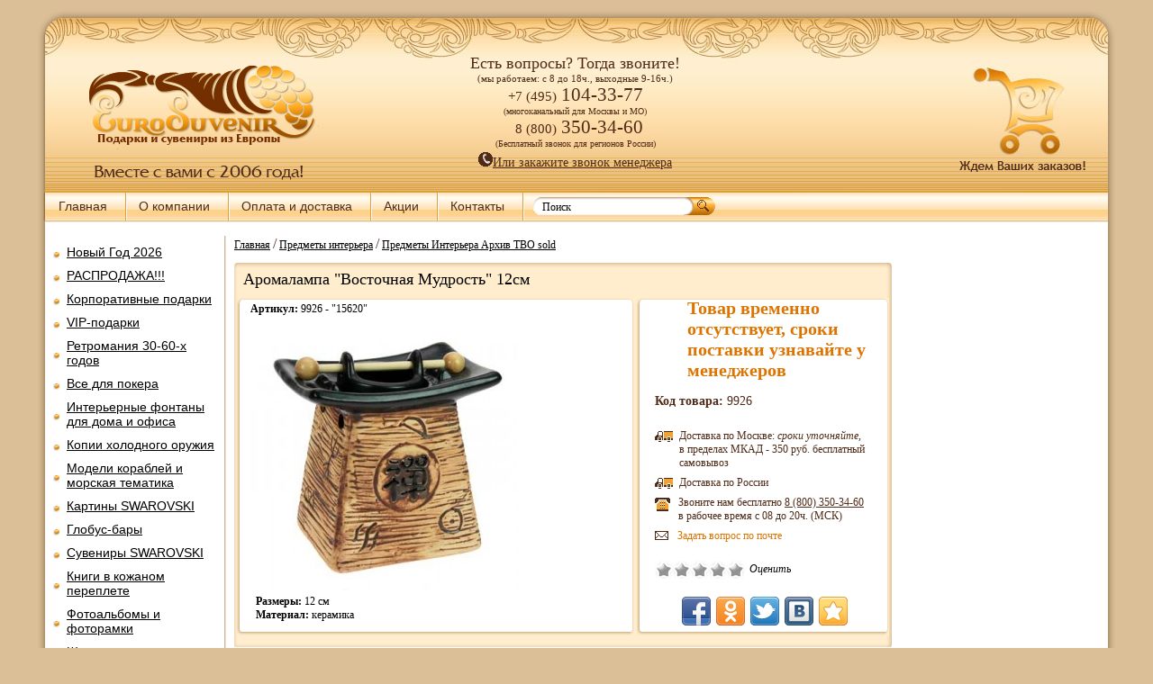

--- FILE ---
content_type: text/html; charset=cp-1251
request_url: https://www.eurosuvenir.ru/index.php?productID=9926
body_size: 50943
content:

<!DOCTYPE HTML PUBLIC "-//W3C//DTD HTML 4.01 Transitional//EN">
<html>
<head>
    <title>
            Êóïèòü Àðîìàëàìïà "Âîñòî÷íàÿ Ìóäðîñòü" 12ñì ñ äîñòàâêîé  çà 320 ðóáëåé
          </title>
<meta name="Description" content="Àðîìàëàìïà &quot;Âîñòî÷íàÿ Ìóäðîñòü&quot; 12ñì">
<meta name="KeyWords" content="Àðîìàëàìïà &quot;Âîñòî÷íàÿ Ìóäðîñòü&quot; 12ñì" >

    <meta http-equiv="Content-Type" content="text/html; charset=windows-1251">
    <meta http-equiv="X-UA-Compatible" content="IE=8" />
    <base href="https://www.eurosuvenir.ru/">
    <link rel=STYLESHEET href="/style102.css" type="text/css">
    <link rel=STYLESHEET href="/css/lazy.css" type="text/css">
    <link rel="shortcut icon" href="/favicon.ico">
	<meta name='wmail-verification' content='79afbe8bfe38d581fca80a2886032067' />

  <link rel="canonical" href="https://www.eurosuvenir.ru/index.php?productID=9926" />
<!-- c1omagic >
<script type="text/javascript" async src="http://app.c1omagic.ru/static/cs.min.js"></script>
< /c1omagic -->
<!-- Yandex.Metrika Marked Phone >
<script type="text/javascript" src="//mc.yandex.ru/metrika/phone.js?counter=189880" defer="defer"></script>
< /Yandex.Metrika Marked Phone -->
	<!--script type="text/javascript" src="/myjs/jquery.min.js"></script-->
	
	<script src="//ajax.googleapis.com/ajax/libs/jquery/1.9.1/jquery.min.js"></script>
	<!--script type="text/javascript" src="/myjs/phone-replace.js"></script-->
	
	<script type="text/javascript" src="/myjs/jquery.js"></script>
	<script type="text/javascript" src="/myjs/changedatatest.js"></script>
	<!--script type="text/javascript" src="/myjs/changedata.js"></script-->
	<!--script type="text/javascript" src="/myjs/stoprecomend-27-09-2016.min.js"></script-->


<!-- vkredit scripts>
<script src="/kupivkredit/assets/js/cms/webasyst.shopscript.js" type="text/javascript" charset="utf-8"></script>
< vkredit scripts -->
<script type="text/javascript" src="/myjs/my.js"></script>
<script type="text/javascript" src="/myjs/swfobject.js"></script>

<script language="javascript">


  <!--
  


  function open_window(link,w,h) //opens new window
  {
      //var win = "width="+w+",height="+h+",menubar=no,location=no,resizable=yes,scrollbars=yes";
      var win = 'menubar=yes,location=yes,resizable=yes,scrollbars=yes';
      newWin = window.open(link,'newWin',win);
      newWin.focus();
  }

  function open_printable_version(link) //opens new window
  {
      var win = "menubar=no,location=no,resizable=yes,scrollbars=yes";
      newWin = window.open(link,'perintableWin',win);
      newWin.focus();
  }

  function confirmDelete(id, ask, url) //confirm order delete
  {
      temp = window.confirm(ask);
      if (temp) //delete
      {
          window.location=url+id;
      }
  }



  function confirmUnsubscribe() //unsubscription confirmation
  {
          temp = window.confirm('Âû óâåðåíû, ÷òî õîòèòå îòìåíèòü ðåãèñòðàöèþ â ìàãàçèíå?');
      if (temp) //delete
      {
          window.location="index.php?killuser=yes";
      }
  }

  function validate() // newsletter subscription form validation
  {
          if (document.subscription_form.email.value.length<1)
  {
          alert("Ïîæàëóéñòà, ââîäèòå email ïðàâèëüíî");
      return false;
  }
          if (document.subscription_form.email.value == 'Email')
  {
          alert("Ïîæàëóéñòà, ââîäèòå email ïðàâèëüíî");
      return false;
  }
      return true;
  }
  function validate_disc() // review form verification
  {
          if (document.formD.nick.value.length<1)
  {
          alert("Ïîæàëóéñòà, ââåäèòå Âàø ïñåâäîíèì");
      return false;
  }

          if (document.formD.topic.value.length<1)
  {
          alert("Ïîæàëóéñòà, ââåäèòå òåìó ñîîáùåíèÿ");
      return false;
  }

      return true;
  }
  function validate_search()
  {

          if (document.Sform.price1.value!="" && ((document.Sform.price1.value < 0) || isNaN(document.Sform.price1.value)))
  {
          alert("Öåíà äîëæíà áûòü ïîëîæèòåëüíûì ÷èñëîì");
      return false;
  }
          if (document.Sform.price2.value!="" && ((document.Sform.price2.value < 0) || isNaN(document.Sform.price2.value)))
  {
          alert("Öåíà äîëæíà áûòü ïîëîæèòåëüíûì ÷èñëîì");
      return false;
  }

      return true;
  }


  //ôóíêöèÿ ïîäãðóçêè òîâàðîâ ïðè âûáîðå Ïîêàçàòü âñå, êîãäà ìíîãî òîâàðîâ. Ðàáîòàåò òîëüêî â ðåæèìå ïîëüçîâàòåëÿ. Ïîä àäìèíêîé âêëþ÷àåòñÿ îáû÷íûé ìåòîä ïîêàçà Ïîêàçàòü âñå. Ïàðàìåòð isajax âëèÿåò íà ïîäãðóçêó à òàêæå êîãäà ïîëüçîâàòåëü íå ïîä àäìèíêîé
  $(document).ready(function() {
	  
	  $('.shownextpage a').click(function(i) {
		  var curr_ind=false;
		  $('#allpages .allpages_link').each(function() {
			  var ind=parseInt($(this).attr('ind'));
			  var href=$(this).attr('href');
			  //alert('ind='+ind+' curr_ind='+curr_ind);
			  
			  
			  
			  if ($(this).hasClass('current')) {
				  $(this).removeClass('current');
				  curr_ind=true;
				  return true;
			  }
			  
			  if (curr_ind) {
				  
				  $(this).addClass('current');

			      var product_list = $('#product_table');

           /*
              05-02-2021 ×åðåç ïîäãðóçêêó Jquery äàííûå ïðèõîäèëè â âèäå "çíàêîâ âîïðîñà", ýòî ïîòîìó ÷òî ïåðåäà÷à äàííûõ ÷åðåç Ajax èäåò òîëüêî â êîäèðîâêå utf-8, âû÷èòàë â èíòåðíåòå https://ru.stackoverflow.com/questions/142096/%D0%9A%D0%B0%D0%BA-%D0%BE%D1%82%D0%BF%D1%80%D0%B0%D0%B2%D0%B8%D1%82%D1%8C-post-%D0%B7%D0%B0%D0%BF%D1%80%D0%BE%D1%81-%D0%B2-jquery-ajax-%D0%B2-cp1251

              Äîáàâèë ïåðåêîäèðîâêó â ôàéëå product_functions.php äëÿ íóæíûõ ïîëåé, à òàêæå íàçâàíèé ïîëåé Àðòèêóë, Ïîäðîáíåå è ðóá. â ñîîòâ. ôàéëå øàáëîíà product_brief_t.tpl.html
            */
            console.log(href);//òóò ñìîòðèì ññûëêó get çàïðîñà ïî êîòîðîìó ajax òÿíåò êîíòåíò



                                  $.ajaxSetup({async:false});  
				  $.get(href, function(data){
					  var tmp = $('<div></div>').html(data);
					  product_list.append(tmp.find('#product_table').children());
					  //alert("Data Loaded: " + data);
                                          $('.bref-descr').show();
					  return false;
				  },'html');
                                  $.ajaxSetup({async:true});  
                                  $('.bref-descr').show();
				  
				  
				  if ((ind+1) == $('#allpages .allpages_link').size()) {
					  $('.shownextpage').hide();
				  }
				  
				  return false;
			  }
			  
		  });
		  return false;
		  
	  });
	  
  });
  
  
  -->
</script>

    <!--<script> function load_banner(){ $('#banner').css('display','block'); } </script>-->
<!-- Facebook Pixel Code -->
<!--script>

  !function(f,b,e,v,n,t,s)
  {if(f.fbq)return;n=f.fbq=function(){n.callMethod?
  n.callMethod.apply(n,arguments):n.queue.push(arguments)};
  if(!f._fbq)f._fbq=n;n.push=n;n.loaded=!0;n.version='2.0';
  n.queue=[];t=b.createElement(e);t.async=!0;
  t.src=v;s=b.getElementsByTagName(e)[0];
  s.parentNode.insertBefore(t,s)}(window, document,'script',
  'https://connect.facebook.net/en_US/fbevents.js');
  fbq('init', '1444089962280049');
  fbq('track', 'PageView');

</script>
<noscript><img height="1" width="1" style="display:none"
  src="https://www.facebook.com/tr?id=1444089962280049&ev=PageView&noscript=1"
/></noscript-->
<!-- End Facebook Pixel Code -->
</head><script type="text/javascript" charset="utf-8" src="/callme/js/callme.js"></script>
 
<body>
<div style="display: none;">Àðîìàëàìïà "Âîñòî÷íàÿ Ìóäðîñòü" 12ñì</div>
<div class="main">
<div class="m_l"><div class="m_r">
  <div class="header">
  <div class="h_l"><div class="h_r">
  <div class="ug_l"></div>
  <div class="ug_r"></div>
    <div class="logo"><a href="/"><img src="images/logo.png" alt="Èíòåðíåò ìàãàçèí ïîäàðêîâ Åâðîñóâåíèð.ðó" border="0" /></a></div><br>
    <div class="kr"><a href="index.php?shopping_cart=yes" rel="nofollow"><img src="images/kr.jpg" alt="" border="0" /></a></div>
    <div class="tel">   
			<div class="tel-new">
				<div><span class="slogan">Åñòü âîïðîñû? Òîãäà çâîíèòå!</span></div> <!--Ìû ðàáîòàåì â ïðàçäíèêè:-->
				<div><span class="grafic-header">(ìû ðàáîòàåì: ñ 8 äî 18÷., âûõîäíûå 9-16÷.)</span></div> <!--<span style="color:#ab1309;">31 äåêàáðÿ - ðàáîòàåì äî 16÷. &nbsp;&nbsp;01 ÿíâàðÿ - âûõîäíîé.</span><br>2 - 9 ÿíâàðÿ ðàáîòàåì ñ 9 äî 18÷-->
				<div><span class="pref-cod">+7 (495)</span><span class="main-tel-head"> <a href="tel:84951043377"><span id="phone_container">104-33-77</span></a></span></div>
				<div><span class="free-call">(ìíîãîêàíàëüíûé äëÿ Ìîñêâû è ÌÎ)</span></div>
				<div><span class="pref-cod">&nbsp;&nbsp;8 (800)</span><span class="main-tel-head"> <a href="tel:88003503460"><span id="phone_container81">350-34-60</span></a></span></div>
				<div><span class="free-call">(Áåñïëàòíûé çâîíîê äëÿ ðåãèîíîâ Ðîññèè)</span></div>
				
				<div class="callback-header"><a class="callme_viewform" href="#"><img src="images/zvon_menedg.gif" alt="Çàêàç ìåíåäæåðà" border="0" /><span class="callback-header-icon"></span>Èëè çàêàæèòå çâîíîê ìåíåäæåðà</a></div>     
				<!--div class="callback-header"><a href="javascript:;" onclick="c1omagic.openSitePhonePanel();" ><img src="images/zvon_menedg.gif" alt="Çàêàç ìåíåäæåðà" border="0" /> <span class="callback-header-icon"> </span--> <!--tut nebilo Èëè ñäåëàéòå áåñïëàòíûé çâîíîê</a>   </div-->     

			</div>	
        <!--span id="ya-phone-5"> <img src="images/tel556.png" alt="òåëåôîíû ìàãàçèíà ïîäàðêîâ Åâðîñóâåíèð" vspace="5" border="0" /></span>        
        <br/>
        <a class="callme_viewform" href="#"><img src="images/zvon_menedg.gif" alt="Çàêàç çâîíêà" border="0" />ÇÀÊÀÇÀÒÜ ÇÂÎÍÎÊ</a-->        
    </div>

    <div class="h">
    	<a href="index.php?shopping_cart=yes" rel="nofollow"> 
    	        	<img src="images/h.gif" alt="ìàãàçèí ïîäàðêîâ" border="0" />
         
        </a>
        <span style="text-align: center;"><div id="roi-id-counter"></div></span>       
    </div>
    
    <div class="menu">
    <ul>
      <li><a href="/">Ãëàâíàÿ</a></li>
      <li><a href="index.php?show_aux_page=1">Î êîìïàíèè</a></li>
      <li><a href="index.php?show_aux_page=2">Îïëàòà è äîñòàâêà</a></li>      
      <li><a href="index.php?show_aux_page=38">Àêöèè</a></li>
	  <li><a href="index.php?show_aux_page=33">Êîíòàêòû</a></li>
	  <!--li><a href="index.php?show_aux_page=32">Ðàñøèðåííûé ïîèñê</a></li-->
      	  
      <!--a style="margin-top: 5px; float: left; margin-left: 5px;" href="/index.php?show_aux_page=32">Ðàñøèðåííûé ïîèñê</a-->
      <li>
		<form action="index.php" method=get>
			
			<div class="in2">
				<input type="text" name="searchstring" value="Ïîèñê" onclick="if(this.value=='Ïîèñê') this.value=''"
					onBlur="if(this.value=='') this.value='Ïîèñê'">
			</div>
			<div class="kn2">
				<input name="Submit" type="image" id="Submit" onMouseOver="this.src='images/poisk_kn2.gif'" onMouseOut="this.src='images/poisk_kn.gif'" src="images/poisk_kn.gif" alt="" border="0" width="38" height="20">
			</div>
		</form>
	</li>
     <!-- <li><a href="#">English Version</a></li> -->
    </ul>  
    
    </div></div></div>
  </div>

  <div class="cont">
   <table cellpadding="0" cellspacing="0" border="0" class="main-block">
    <tr>
    <td class="main-left">
    <div class="bl_l">
      
<!--<table width="100%" border="0" cellspacing="0" cellpadding="2">
  <tr>
	<td align="left">
		<a href="/index.php?show_aux_page=32"><img src="/images/new_chto.jpg" border="0" /></a>
	</td>
  </tr>
</table>
-->

<div style="border-bottom: 1px solid #CDB89B; border-right: 1px solid #CDB89B; margin: 0 0 0 -10px; -webkit-border-radius:0 0 5px 0; border-radius:0 0 5px 0; -moz-border-radius:0 0 5px 0;">
    <ul style="border-bottom: 1px solid #eee2d2; border-right: 1px solid #eee2d2; padding: 0 10px 10px 0; -webkit-border-radius:0 0 5px 0; border-radius:0 0 5px 0; -moz-border-radius:0 0 5px 0;">
                                         
                                
                
                        
        <li style="margin-left:0px;" class="cat-tree-light">
            <a href="index.php?categoryID=263">
                Íîâûé Ãîä 2026
            </a>
        </li>
    
                          
                                
                
                        
        <li style="margin-left:0px;" class="cat-tree-light">
            <a href="index.php?categoryID=235">
                ÐÀÑÏÐÎÄÀÆÀ!!!
            </a>
        </li>
    
                          
                                
                
                        
        <li style="margin-left:0px;" class="cat-tree-light">
            <a href="index.php?categoryID=351">
                Êîðïîðàòèâíûå ïîäàðêè
            </a>
        </li>
    
                          
                                
                
                        
        <li style="margin-left:0px;" class="cat-tree-light">
            <a href="index.php?categoryID=310">
                VIP-ïîäàðêè
            </a>
        </li>
    
                          
                                
                
                        
        <li style="margin-left:0px;" class="cat-tree-light">
            <a href="index.php?categoryID=352">
                Ðåòðîìàíèÿ  30-60-õ ãîäîâ
            </a>
        </li>
    
                          
                                
                
                        
        <li style="margin-left:0px;" class="cat-tree-light">
            <a href="index.php?categoryID=85">
                Âñå äëÿ ïîêåðà
            </a>
        </li>
    
                          
                                
                
                        
        <li style="margin-left:0px;" class="cat-tree-light">
            <a href="index.php?categoryID=113">
                Èíòåðüåðíûå  ôîíòàíû äëÿ äîìà è îôèñà
            </a>
        </li>
    
                          
                                
                
                        
        <li style="margin-left:0px;" class="cat-tree-light">
            <a href="index.php?categoryID=193">
                Êîïèè õîëîäíîãî îðóæèÿ
            </a>
        </li>
    
                          
                                
                
                        
        <li style="margin-left:0px;" class="cat-tree-light">
            <a href="index.php?categoryID=134">
                Ìîäåëè êîðàáëåé è ìîðñêàÿ òåìàòèêà
            </a>
        </li>
    
                          
                                
                
                        
        <li style="margin-left:0px;" class="cat-tree-light">
            <a href="index.php?categoryID=114">
                Êàðòèíû SWAROVSKI
            </a>
        </li>
    
                          
                                
                
                        
        <li style="margin-left:0px;" class="cat-tree-light">
            <a href="index.php?categoryID=79">
                Ãëîáóñ-áàðû
            </a>
        </li>
    
                          
                                
                
                        
        <li style="margin-left:0px;" class="cat-tree-light">
            <a href="index.php?categoryID=318">
                Ñóâåíèðû SWAROVSKI
            </a>
        </li>
    
                          
                                
                
                        
        <li style="margin-left:0px;" class="cat-tree-light">
            <a href="index.php?categoryID=92">
                Êíèãè â êîæàíîì ïåðåïëåòå
            </a>
        </li>
    
                          
                                
                
                        
        <li style="margin-left:0px;" class="cat-tree-light">
            <a href="index.php?categoryID=196">
                Ôîòîàëüáîìû è ôîòîðàìêè
            </a>
        </li>
    
                          
                                
                
                        
        <li style="margin-left:0px;" class="cat-tree-light">
            <a href="index.php?categoryID=353">
                Øêàòóëêè â ïîäàðîê
            </a>
        </li>
    
                          
                                
                
                        
        <li style="margin-left:0px;" class="cat-tree-light">
            <a href="index.php?categoryID=266">
                Íàáîðû äëÿ ïèêíèêà 
            </a>
        </li>
    
                          
                                
                
                        
        <li style="margin-left:0px;" class="cat-tree-light">
            <a href="index.php?categoryID=362">
                Ìèíè - áàðû
            </a>
        </li>
    
                          
                                
                
                        
        <li style="margin-left:0px;" class="cat-tree-light">
            <a href="index.php?categoryID=104">
                Íàáîðû äëÿ ñïèðòíîãî è ïîäàðî÷íûå øòîôû
            </a>
        </li>
    
                          
                                
                
                        
        <li style="margin-left:0px;" class="cat-tree-light">
            <a href="index.php?categoryID=163">
                Ñåðâèçû êîôåéíûå
            </a>
        </li>
    
                          
                                
                
                        
        <li style="margin-left:0px;" class="cat-tree-light">
            <a href="index.php?categoryID=162">
                Ñåðâèçû ÷àéíûå
            </a>
        </li>
    
                          
                                
                
                        
        <li style="margin-left:0px;" class="cat-tree-light">
            <a href="index.php?categoryID=149">
                Ñóíäóêè ðó÷íîé ðàáîòû
            </a>
        </li>
    
                          
                                
                
                        
        <li style="margin-left:0px;" class="cat-tree-light">
            <a href="index.php?categoryID=121">
                Ñòàòóýòêè è ñêóëüïòóðû
            </a>
        </li>
    
                          
                                
                
                        
        <li style="margin-left:0px;" class="cat-tree-light">
            <a href="index.php?categoryID=166">
                Âàçû äåêîðàòèâíûå
            </a>
        </li>
    
                          
                                
                
                        
        <li style="margin-left:0px;" class="cat-tree-light">
            <a href="index.php?categoryID=145">
                ×àñû èíòåðüåðíûå
            </a>
        </li>
    
                          
                                
                
                        
        <li style="margin-left:0px;" class="cat-tree-light">
            <a href="index.php?categoryID=177">
                Êàìèííûå ÷àñû è àêñåññóàðû èç áðîíçû
            </a>
        </li>
    
                          
                                
                
                        
        <li style="margin-left:0px;" class="cat-tree-light">
            <a href="index.php?categoryID=288">
                Íàñòîëüíûå èãðû
            </a>
        </li>
    
                          
                                
                
                        
        <li style="margin-left:0px;" class="cat-tree-light">
            <a href="index.php?categoryID=90">
                Îôèñíûé ãîëüô
            </a>
        </li>
    
                          
                                
                
                        
        <li style="margin-left:0px;" class="cat-tree-light">
            <a href="index.php?categoryID=86">
                Øàõìàòû
            </a>
        </li>
    
                          
                                
                
                        
        <li style="margin-left:0px;" class="cat-tree-light">
            <a href="index.php?categoryID=355">
                Íàðäû
            </a>
        </li>
    
                          
                                
                
                        
        <li style="margin-left:0px;" class="cat-tree-light">
            <a href="index.php?categoryID=364">
                Ôàðôîðîâûå êóêëû
            </a>
        </li>
    
                          
                                
                
                        
        <li style="margin-left:0px;" class="cat-tree-light">
            <a href="index.php?categoryID=241">
                Èç Ðîññèè ñ ëþáîâüþ
            </a>
        </li>
    
                          
                                
                
                        
        <li style="margin-left:0px;" class="cat-tree-light">
            <a href="index.php?categoryID=80">
                Ïîäçîðíûå òðóáû è îïòèêà
            </a>
        </li>
    
                          
                                
                
                        
        <li style="margin-left:0px;" class="cat-tree-light">
            <a href="index.php?categoryID=292">
                Êîëîêîëà áðîíçîâûå
            </a>
        </li>
    
                          
                                
                
                        
        <li style="margin-left:0px;" class="cat-tree-light">
            <a href="index.php?categoryID=269">
                Êîïèè îãíåñòðåëüíîãî îðóæèÿ
            </a>
        </li>
    
                          
                                
                
                        
        <li style="margin-left:0px;" class="cat-tree-light">
            <a href="index.php?categoryID=447">
                Ïðåäìåòû èíòåðüåðà
            </a>
        </li>
    
                          
         
                        
                
                        
        <li style="margin-left:15px;" class="cat-tree-stdact">
            <a href="index.php?categoryID=625">
                Íàáîðû äëÿ îáóâè
            </a>
        </li>
    
                          
         
                        
                
                        
        <li style="margin-left:15px;" class="cat-tree-stdact">
            <a href="index.php?categoryID=623">
                Äåêîð è àêñåññóðû
            </a>
        </li>
    
                          
         
                        
                
                        
        <li style="margin-left:15px;" class="cat-tree-stdact">
            <a href="index.php?categoryID=547">
                Çåðêàëà èíòåðüåðíûå
            </a>
        </li>
    
                          
         
                        
                
                        
        <li style="margin-left:15px;" class="cat-tree-stdact">
            <a href="index.php?categoryID=553">
                Êëþ÷íèöû íàñòåííûå äåêîðàòèâíûå
            </a>
        </li>
    
                          
         
                        
                
                        
        <li style="margin-left:15px;" class="cat-tree-stdact">
            <a href="index.php?categoryID=799">
                Íàáîðû ñòîëîâûõ ïðèáîðîâ
            </a>
        </li>
    
                          
         
                        
                
                        
        <li style="margin-left:15px;" class="cat-tree-stdact">
            <a href="index.php?categoryID=546">
                Ïàííî è ïîñòåðû
            </a>
        </li>
    
                          
         
                        
                
                        
        <li style="margin-left:15px;" class="cat-tree-stdact">
            <a href="index.php?categoryID=776">
                Ïîäíîñû, áëþäà è ìåíàæíèöû
            </a>
        </li>
    
                          
         
                        
                
                        
        <li style="margin-left:15px;" class="cat-tree-stdact">
            <a href="index.php?categoryID=651">
                Ïîäñâå÷íèêè
            </a>
        </li>
    
                          
         
                        
                
                        
        <li style="margin-left:15px;" class="cat-tree-stdact">
            <a href="index.php?categoryID=549">
                Ïîäñòàâêè äëÿ çîíòîâ
            </a>
        </li>
    
                          
         
                        
                
                        
        <li style="margin-left:15px;" class="cat-tree-stdact">
            <a href="index.php?categoryID=550">
                Ñòîëèêè äåêîðàòèâíûå
            </a>
        </li>
    
                          
         
                        
                
                        
        <li style="margin-left:15px;" class="cat-tree-stdact">
            <a href="index.php?categoryID=698">
                Ôëîðèñòèêà è àêñåññóàðû
            </a>
        </li>
    
                          
         
                        
                
                        
        <li style="margin-left:15px;" class="cat-tree-stdact">
            <a href="index.php?categoryID=178">
                Ëàìïû, ñâåòèëüíèêè, ëþñòðû
            </a>
        </li>
    
                          
         
                        
                
                        
        <li style="margin-left:15px;" class="cat-tree-stdact">
            <a href="index.php?categoryID=555">
                Ïîäàðî÷íûå íàáîðû ñòîëîâîé ïîñóäû
            </a>
        </li>
    
                          
                                
                
                        
        <li style="margin-left:0px;" class="cat-tree-light">
            <a href="index.php?categoryID=159">
                Ïðàâîñëàâíûå ïîäàðêè
            </a>
        </li>
    
                          
                                
                
                        
        <li style="margin-left:0px;" class="cat-tree-light">
            <a href="index.php?categoryID=445">
                Ôåí-Øóé ïîäàðêè
            </a>
        </li>
    
                          
                                
                
                        
        <li style="margin-left:0px;" class="cat-tree-light">
            <a href="index.php?categoryID=153">
                Îòêðûòêè è êîíâåðòû äëÿ äåíåã
            </a>
        </li>
    
                          
                                
                
                        
        <li style="margin-left:0px;" class="cat-tree-light">
            <a href="index.php?categoryID=512">
                Ñóâåíèðû êóðèòåëüíîé òåìàòèêè
            </a>
        </li>
    
                          
                                
                
                        
        <li style="margin-left:0px;" class="cat-tree-light">
            <a href="index.php?categoryID=562">
                Íîâèíêè ìåñÿöà
            </a>
        </li>
    
               </ul>
	<div style="clear:both;"></div>
</div>    </div>
    </td>
    <td class="main-center"> 
    <div class="bl_c">
    
      



<header class="path-of-index">
			<a href="index.php" class="cat-nav">Ãëàâíàÿ</a>
							            				            				                            <font size=3>/</font> 

	                    <a class="cat-nav" href="index.php?categoryID=447">Ïðåäìåòû èíòåðüåðà</a>

                            				                            <font size=3>/</font> 

	                    <a class="cat-nav" href="index.php?categoryID=530">Ïðåäìåòû Èíòåðüåðà Àðõèâ ÒÂÎ sold</a>

                             
</header>




<script type="text/javascript">
 function rrAsyncInit() {
 try{ rrApi.view(9926);} catch(e) {}
 }
</script>

  

<div class="g_l"><div class="g_v"><div class="g_n"><div class="g_r">
<div class="g_lv"><div class="g_rv"><div class="g_ln"><div class="g_rn">
  <h1>Àðîìàëàìïà "Âîñòî÷íàÿ Ìóäðîñòü" 12ñì</h1>
  
  <div class="well">

  <table cellpadding="0" cellspacing="3" width="100%" border="0">
	<tr>
  <td valign="top">
      <div class="m_ll"><div class="m_vv"><div class="m_nn"><div class="m_rr" >
      <div class="m_lv"><div class="m_rv"><div class="m_ln"><div class="m_rn" >
      	<div class="articule-detailed"><b>Àðòèêóë:</b>
        9926 - "15620"</div>
          <div class="product-imgs-descrs" style="overflow:hidden;">
           
                  
              <div class="product-imgs" style="float:left;" >            
              <div style="position:relative;">
                <div style="position:absolute; right: -10px; top: -10px;">
                                    </div>
                <div>
                                                                            
                                                        <a class="highslide prim_pict" onclick="return hs.expand(this)" href="/products_pictures/bg_095566-big-file_enl.jpg"><img border="0"  title="Àðîìàëàìïà "Âîñòî÷íàÿ Ìóäðîñòü" 12ñì" alt="Àðîìàëàìïà "Âîñòî÷íàÿ Ìóäðîñòü" 12ñì" src="/products_pictures/th_095566-big-file_enl.jpg"/>
                    </a>
                                                                                                        </div>
            </div>
            
                        
            </div>

            
            
            <div id="scriptImages" style="display:none;">
                <div class="product-descrs">
                    <p class="text_info"><b>Ðàçìåðû:</b> 12 ñì<br>
<b>Ìàòåðèàë:</b> êåðàìèêà<br></p>            
                </div>
            </div>            
            
            <noscript>
                <div class="product-descrs">
                    <p class="text_info"><b>Ðàçìåðû:</b> 12 ñì<br>
<b>Ìàòåðèàë:</b> êåðàìèêà<br></p>            
                </div>
        	</noscript>
            
            
            
		</div>
     </div></div></div></div></div></div></div></div>

</td>

<td width="280px" valign="top">

	<div class="m_ll" style="width:280px;"><div class="m_vv"><div class="m_nn"><div class="m_rr">
  <div class="m_lv"><div class="m_rv"><div class="m_ln"><div class="m_rn">

	<p class="fk1"> Òîâàð âðåìåííî îòñóòñòâóåò, ñðîêè ïîñòàâêè óçíàâàéòå ó ìåíåäæåðîâ</p><br>
    <span style="margin-left: 20px; font-size: 14px;"><b>Êîä òîâàðà:</b> 9926<span><br><br>
    <p class="fk3">
                	Äîñòàâêà ïî Ìîñêâå: <i>ñðîêè óòî÷íÿéòå</i>,<br>  â ïðåäåëàõ ÌÊÀÄ -  350 ðóá.        áåñïëàòíûé ñàìîâûâîç 
        	</p>
    <p class="fk3">Äîñòàâêà ïî Ðîññèè</p>
    <!--p class="fk4"><span id="ya-phone-2">Òåëåôîí äëÿ ñâÿçè (495) 287-08-64<br /> â ëþáîå óäîáíîå äëÿ Âàñ âðåìÿ</span></p-->
	<p class="fk4">Çâîíèòå íàì áåñïëàòíî <a href="tel:88003503460">8 (800) <span id="phone_container84">350-34-60</span></a><br /> â ðàáî÷åå âðåìÿ ñ 08 äî 20÷.  (ÌÑÊ)</p>
    <p class="fk5"><a class="orang" href="mailto:info@eurosuvenir.ru?subject=%C2%EE%EF%F0%EE%F1%20%EF%EE%20%F2%EE%E2%E0%F0%F3%3A%20%C0%F0%EE%EC%E0%EB%E0%EC%EF%E0%20%22%C2%EE%F1%F2%EE%F7%ED%E0%FF%20%CC%F3%E4%F0%EE%F1%F2%FC%22%2012%F1%EC">Çàäàòü âîïðîñ ïî ïî÷òå</a></p>

	     <table cellpadding="0" cellspacing="0" class="rating-product-det">    
        
       
            <tr>
        
			<script language="JavaScript" type="text/javascript">
            <!--
            function vote(score){              
                /*
                var base="{""|set_query_html}";
                document.location.href=base+'&vote=yes&mark='+score;
                */
                var url = window.location.href;
                url += '&vote=yes&mark='+score;
                window.location = url;
                return false; 
			}           
            --> 
            </script>
    	
        
                                            
        
                
    	        <td>
            <ul class="unit-rating" style="width:100px; float:left;">
                <li class="current-rating" style="width:100px;">&nbsp;</li>
                <li><a rel="nofollow" href='javascript:void(0)' onclick='javascript:vote("1");' title='Î÷åíü ïëîõî' class="r1-unit rater">Î÷åíü ïëîõî</a></li>
                <li><a rel="nofollow" href='javascript:void(0)' onclick='javascript:vote("2");' title='Ïëîõî' class="r2-unit rater">Ïëîõî</a></li>
                <li><a rel="nofollow" href='javascript:void(0)' onclick='javascript:vote("3");' title='Ñðåäíå' class="r3-unit rater">Ñðåäíå</a></li>
                <li><a rel="nofollow" href='javascript:void(0)' onclick='javascript:vote("4");' title='Õîðîøî' class="r4-unit rater">Õîðîøî</a></li>
                <li><a rel="nofollow" href='javascript:void(0)' onclick='javascript:vote("5");' title='Îòëè÷íî' class="r5-unit rater">Îòëè÷íî</a></li>
            </ul>
         </td>
          <td><span style="margin-left:5px;">Îöåíèòü</span></td>  
           
    </tr>
        </table>
    
	<div class="share42init" style="margin: 0 0 5px 50px;"></div>



  </td>
</tr>
</table>
 
  </div>

</div></div></div></div>
</div></div></div></div>



<table width="100%" border=0 cellspacing=1 cellpadding=2>

<!--Âèäæåò ÐÐ -->
<div class="rr-widget" 
     data-rr-widget-product-id="9926"
     data-rr-widget-id="53c631e26636b12d603427a1"
     data-rr-widget-width="100%"></div>
<!--Âèäæåò ÐÐ -->
	
		  	


	<tr>
		<td valign=top width=60%>

			<table width=100% border=0 cellpadding=4>
				<tr>
					<td width=90% valign=top>


						
					</td>

				</tr>

				<!--tr>
					<td>
												
						
											</td>
				</tr-->

				<tr>
					<td>

						<!--form action="index.php?productID=9926" method=post
							name="MainForm">

						
						<table cellpadding="4">
							
														</table>

						
						</form-->

					</td>
				</tr>

			</table>

		</td>
	</tr>


			  <!--tr>
&nbsp;
		<td colspan=2>

			<p class="pageSeparator"><a name="comm2"></a>Îòçûâû î Àðîìàëàìïà "Âîñòî÷íàÿ Ìóäðîñòü" 12ñì</p>
Ýòîò òîâàð ïîêà íå èìååò îöåíîê è ìíåíèé ïîëüçîâàòåëåé. Âàø îòçûâ áóäåò ïåðâûì!

			
							<div class="fl"><a name="comm"></a><p class="pageSeparator">Îñòàâèòü îòçûâ</p></div>
				<form name="form2" method="post" action="index.php#comment">
				<div class="coment_l">
                <p class="t_in">Âàøå èìÿ:</p>
				<p class="in1"><input name="visitor_name" type="text" value=""></p>
				<p class="t_in">Âàø îòçûâ î Àðîìàëàìïà "Âîñòî÷íàÿ Ìóäðîñòü" 12ñì</p>
				<p class="in22"><textarea name="comment_text" cols="65" rows="7"></textarea></p>
				</div>
                <div class="coment_r">
				<div class="dd"><p class="sti"><input name="rating" type="radio" value="1"></p>
				<p class="sta"><img src="images/one_star.gif"></p></div>
				<div class="dd"><p class="sti"><input name="rating" type="radio" value="2"></p>
				<p class="sta"><img src="images/two_star.gif"></p></div>
				<div class="dd"><p class="sti"><input name="rating" type="radio" value="3"></p>
				<p class="sta"><img src="images/thr_star.gif"></p></div>
				<div class="dd"><p class="sti"><input name="rating" type="radio" value="4"></p>
				<p class="sta"><img src="images/four_star.gif"></p></div>
				<div class="dd"><p class="sti"><input name="rating" type="radio" value="5" checked></p>
				<p class="sta"><img src="images/five_star.gif"></p></div>

				<input type="image" src="images/kn_ok.gif" border="0" style="margin-top:10px;">
				<input type="hidden" name="make_comment" value="yes">
				<input type="hidden" name="productID" value="9926">
				</div>

				</form>

						</td>
	</tr-->

</table>

    </div>
    </td>
    <td class="main-right">
	  
	  <script type="text/javascript">
        $(function() {
  var checkRightCol = function(){
    if($('body').innerWidth() < 1240){  
      $('.bl_c').append($('.bl_r'));
      $('.main-right').css('display','none');
      $('.main-block').css('width','95%');
      $('.main-right').css('width','100%');
      
      $('.main-center').css('width','63%');      
      //$('.main-center').css('width','56%');
    }else{
      $('.main-right').append($('.bl_r'));
      $('.main-right').css('display','block');
      $('.main-right').css('width','100%');
      //$('.main-center').css('width','853px');
      $('.main-block').css('width','100%');
      //$('.main-center').css('width','60%');
     

    } 
  };
  $(window).resize(checkRightCol);
  checkRightCol();
});
      </script>
      
      
    <div class="bl_r">   
    	   <!--div class="right-block banner-unic">
           <div style="border: 1px solid #eee2d2; text-align:center;"> 
               <noindex> <h3><div>Óíèêàëüíîå ïðåäëîæåíèå</div></h3></noindex>

                   <div id="bannerRight" style="display:none;">

                       <noindex>                       
                                                                
                                    <a href="http://www.eurosuvenir.ru/index.php?show_aux_page=38"><img border="0"  src="/products_pictures/subbanner/banner3.gif" /></a>    
                                                                                  
                      </noindex>
                   </div>
                   <noscript>
                       <noindex>                       
                                                                
                                    <a href="http://www.eurosuvenir.ru/index.php?show_aux_page=38"><img border="0"  src="/products_pictures/subbanner/banner3.gif" /></a>    
                                                                                  
                      </noindex>
                  </noscript>                
          </div>
          </div-->
          
          
      	  <!--div class="right-block">
          <div style="border: 1px solid #eee2d2; text-align:center;"> 
              <noindex> 
              	<h3><div>Îòçûâû î ìàãàçèíå</div></h3>
                                <div class="comment-contener">
                <a href="https://clck.yandex.ru/redir/dtype=stred/pid=47/cid=73582/path=dynamic.200x125/*https://market.yandex.ru/shop--eurosuvenir/15018/reviews"> <img src="https://clck.yandex.ru/redir/dtype=stred/pid=47/cid=73581/path=dynamic.200x125/*https://grade.market.yandex.ru/?id=15018&action=image&size=3" border="0" alt="×èòàéòå îòçûâû ïîêóïàòåëåé è îöåíèâàéòå êà÷åñòâî ìàãàçèíà EuroSuvenir íà ßíäåêñ.Ìàðêåòå" /> </a>
                </div>
              </noindex>  

          </div>      
      	  </div-->
          
          <!--div class="right-block">
          <div style="border: 1px solid #eee2d2;"> 
            <h3><div>Èíòåðåñíûå ñòàòüè</div></h3>&nbsp;
            <p style="padding:0 0 5px 5px; text-align:left;"><a href="index.php?show_aux_page=7">1. Òðàäèöèè äàðåíèÿ</a><br /> 
                <a href="index.php?show_aux_page=9">2. Íå ñêðîìíûé çíàê âíèìàíèÿ</a><br />
                <a href="index.php?show_aux_page=6">3. Âûáîð ïîäàðêà</a><br />
                <a href="index.php?show_aux_page=13">4. Èñòîðèÿ ïîêåðà</a><br />
                <a href="index.php?show_aux_page=14">5. Ðåòðî ïðîèãðûâàòåëè</a><br />
                <a href="index.php?show_aux_page=15">6. Ãëîáóñ-áàðû Zoffoli</a><br />
                <a href="index.php?show_aux_page=31">7. Îðèãèíàëüíûé ïîäàðîê ëþáèìîé</a><br />
            </p>
          </div>
          </div-->
          
          <!--div class="right-block">
          <div style="border: 1px solid #eee2d2;"> 
            <h3><div>Íîâîñòè</div></h3>&nbsp;
            <div style="padding:0 0 5px 5px; text-align:left;">
                        <table width="100%" cellpadding="0" cellspacing="0" border="0">

<form action="index.php" name="subscription_form" method=post>

		<tr>
		<td>
			<p>17.01.2021<br>
			<a href='index.php?news=yes&nid=243'>Ïîäàðêè èç áðîíçû</a></p>
		</td>
	</tr>
		<tr>
		<td>
			<p>10.01.2021<br>
			<a href='index.php?news=yes&nid=244'>Êîëëåêöèîííûå áðåëêè</a></p>
		</td>
	</tr>
		<tr>
		<td>
			<p>31.10.2020<br>
			<a href='index.php?news=yes&nid=242'>Ìîáèëüíûå øèðìû - ëó÷øåå ðåøåíèå!</a></p>
		</td>
	</tr>
		<tr>
		<td>
			<p>24.10.2020<br>
			<a href='index.php?news=yes&nid=241'>Ïëåòåíûå êîðçèíêè è ëóêîøêè</a></p>
		</td>
	</tr>
		<tr>
		<td>
			<p>10.09.2020<br>
			<a href='index.php?news=yes&nid=240'>Èçûñêàííàÿ ïëåòåíàÿ ìåáåëü</a></p>
		</td>
	</tr>
	

		<tr>
		<td>
			<p><a href='index.php?news=yes'>Âñå íîâîñòè...</a></p>
		</td>
	</tr>
	
	<tr>
		<td>

		 
			
			<!--h4>Ïîäïèñàòüñÿ íà íîâîñòè</h4>
			<div class="pod">
			<div class="in"><input type=text name=email value = "E-mail" onclick="if(this.value=='E-mail') this.value=''" onblur="if(this.value=='') this.value='E-mail'"></div>
			<div class="kn"><input type="image" src="images/pod_kn.gif" alt="" border="0" width="44" height="22"></div>
            </div>
			<input type=hidden name=subscribe value="yes"-->

			 
				<input type=hidden name=productID value="9926"> 
						
			 
				<input type=hidden name=categoryID value="530"> 
			
				</td>
	</tr>

</form>

</table>                        </div>
          </div>
          </div-->

<!--div style="">&nbsp;&nbsp;&nbsp;&nbsp;&nbsp;&nbsp;&nbsp;&nbsp;&nbsp;&nbsp;&nbsp;&nbsp;&nbsp;&nbsp;&nbsp;&nbsp;&nbsp;&nbsp;&nbsp;&nbsp;&nbsp;&nbsp;&nbsp;&nbsp;&nbsp; &nbsp;&nbsp;&nbsp;&nbsp;&nbsp;&nbsp;&nbsp;&nbsp;&nbsp;&nbsp;&nbsp;&nbsp;&nbsp;&nbsp;&nbsp;&nbsp;&nbsp;&nbsp;&nbsp;&nbsp;&nbsp;&nbsp;&nbsp;&nbsp;&nbsp;&nbsp;&nbsp;&nbsp;&nbsp;&nbsp;&nbsp;&nbsp;&nbsp;&nbsp;&nbsp;&nbsp;&nbsp;&nbsp;&nbsp;&nbsp;&nbsp;&nbsp;&nbsp;&nbsp;&nbsp;&nbsp;&nbsp;&nbsp; &nbsp;&nbsp;&nbsp;&nbsp;&nbsp;&nbsp;&nbsp;&nbsp;&nbsp;&nbsp;&nbsp;&nbsp;&nbsp;&nbsp;&nbsp;&nbsp;&nbsp;&nbsp;&nbsp;&nbsp;&nbsp;&nbsp;&nbsp;&nbsp;&nbsp;&nbsp;&nbsp;&nbsp;&nbsp;&nbsp;&nbsp;&nbsp;&nbsp;&nbsp;&nbsp;&nbsp;&nbsp;&nbsp;&nbsp;&nbsp;&nbsp;&nbsp;&nbsp;&nbsp;&nbsp;&nbsp;&nbsp;&nbsp;&nbsp;&nbsp;&nbsp;&nbsp;&nbsp; &nbsp;&nbsp;&nbsp;&nbsp;&nbsp;&nbsp;&nbsp;&nbsp;&nbsp;&nbsp;&nbsp;&nbsp;&nbsp;&nbsp;&nbsp;&nbsp;&nbsp;&nbsp;&nbsp;&nbsp;&nbsp;&nbsp;&nbsp;&nbsp;&nbsp;&nbsp; &nbsp;&nbsp;&nbsp;&nbsp;&nbsp;&nbsp;&nbsp;&nbsp;&nbsp;&nbsp;&nbsp;&nbsp;&nbsp;&nbsp;&nbsp;&nbsp;&nbsp;&nbsp;&nbsp;&nbsp;&nbsp;&nbsp;&nbsp;&nbsp;&nbsp;&nbsp;&nbsp;&nbsp;&nbsp;&nbsp;&nbsp;&nbsp;&nbsp;&nbsp;&nbsp;&nbsp;&nbsp;&nbsp;&nbsp;&nbsp;&nbsp;&nbsp;&nbsp;&nbsp;&nbsp;&nbsp;&nbsp;&nbsp;&nbsp;&nbsp;&nbsp;&nbsp;&nbsp;&nbsp; &nbsp;&nbsp;&nbsp;&nbsp;&nbsp;&nbsp;&nbsp;&nbsp;&nbsp;&nbsp;&nbsp;&nbsp;&nbsp;&nbsp;&nbsp;&nbsp;&nbsp;&nbsp;&nbsp;&nbsp;&nbsp;&nbsp;&nbsp;&nbsp;&nbsp;&nbsp;&nbsp;&nbsp;&nbsp;&nbsp; &nbsp;&nbsp;&nbsp;&nbsp;&nbsp;&nbsp;&nbsp;&nbsp;&nbsp;&nbsp;&nbsp;&nbsp;&nbsp;&nbsp;&nbsp;&nbsp;&nbsp;&nbsp;&nbsp;&nbsp;&nbsp;&nbsp;&nbsp;&nbsp;&nbsp;&nbsp;&nbsp;&nbsp;&nbsp;&nbsp;&nbsp;&nbsp;&nbsp;&nbsp;&nbsp;&nbsp;&nbsp; &nbsp;&nbsp;&nbsp;&nbsp;&nbsp;&nbsp;&nbsp;&nbsp;&nbsp;&nbsp;&nbsp; &nbsp;&nbsp;&nbsp;&nbsp;&nbsp;&nbsp;&nbsp;&nbsp;&nbsp;&nbsp;&nbsp;&nbsp;&nbsp;&nbsp;&nbsp;&nbsp;&nbsp;&nbsp;&nbsp;&nbsp;&nbsp;</div-->
      
      </div>
      
    </div>
    </td>
    </tr>
    </table>
  </div>



  <div class="footer">
  <div class="f_l"><div class="f_r">
    <div id="footer">
    	<table class="table-footer" cellpadding="0" cellspacing="0">
            <tr>
                <td class="bottom-logo"><a href="/"><img src="images/mini_logo.png"/ alt="Èíòåðíåò ìàãàçèí ïîäàðêîâ Åâðîñóâåíèð.ðó"></a></td>
                <td class="bottom-copyright">Eurosuvenir.ru<br>òåëåôîíû:<br> <!--span id="ya-phone-1"--><a href="tel:84951043377">+7 (495) <span id="phone_container2">104-33-77</span></a><br><a href="tel:88003503460">8 (800) <span id="phone_container82">350-34-60</span></a><!--/span--><br>E-mail: info@eurosuvenir.ru</td> 
                <td class="bottom-logo"><img src="images/Kreditki_2.jpg"/><br /><br />
<!--script type="text/javascript" src="//yandex.st/share/share.js"
charset="utf-8"></script>
<div class="yashare-auto-init" data-yashareL10n="ru"
 data-yashareQuickServices="yaru,vkontakte,facebook,twitter,gplus" data-yashareTheme="counter"

></div--> 

</td>
                <td class="bottom-counter">
                    <!--LiveInternet counter-->
                    <script type="text/javascript"><!--
                    document.write("<img src='https://counter.yadro.ru/hit?r"+
                    escape(document.referrer)+((typeof(screen)=="undefined")?"":
                    ";s"+screen.width+"*"+screen.height+"*"+(screen.colorDepth?
                    screen.colorDepth:screen.pixelDepth))+";u"+escape(document.URL)+
                    ";"+Math.random()+
                    "' width=1 height=1 alt=''>")//--></script>
                    <!--/LiveInternet-->
                    
                    <!--LiveInternet logo-->
                    <a href="https://www.liveinternet.ru/stat/eurosuvenir.ru/"
                    target=_blank rel="nofollow">
					<!--a href="http://www.liveinternet.ru/click"
                    target=_blank--> 
					<img src="https://counter.yadro.ru/logo?26.12"
                    title="LiveInternet: ïîêàçàíî ÷èñëî ïîñåòèòåëåé çà ñåãîäíÿ"
                    alt="" border=0 width=88 height=15></a>
                    <!--/LiveInternet--></p>
                </td>
            </tr>
        </table> 
        <div class="bottom-menu">
            <div class="menu bottom-pos">
            <ul>
              <li><a href="/">Ãëàâíàÿ</a></li>
              <li><a href="index.php?show_aux_page=37">Î êîìïàíèè</a></li>
              <li><a href="index.php?show_aux_page=2">Îïëàòà è äîñòàâêà</a></li>      
              <li><a href="index.php?show_aux_page=38">Àêöèè</a></li>
              <li><a href="index.php?show_aux_page=33">Êîíòàêòû</a></li>
            
                     		 <!--      <li><a href="index.php?feedback=yes">Êîíòàêòû</a></li> -->
              <!-- <li><a href="#">English Version</a></li> -->
            </ul>
            </div>
        </div>
        
        <div class="copyright-block">
            Copyright © 2006-2025 <a href="/" onClick="scroll(0,0); return false" title="èíòåðíåò-ìàãàçèí ïîäàðêîâ è ñóâåíèðîâ">Èíòåðíåò-ìàãàçèí ïîäàðêîâ è ñóâåíèðîâ èç Åâðîïû. Ìàãàçèí ÅâðîÑóâåíèð</a><a href="https://www.liveinternet.ru/?eurosuvenir.ru" target=_blank rel="nofollow">.</a> All rights reserved.
        </div>        
    </div> 


<!--script type="text/javascript">
var __cs = __cs || [];
__cs.push(["setAccount", "f4gPvItpygg3y7SbPOEgBnMH22zKEfWU"]);
__cs.push(["setHost", "//server.c1omagic.ru/c1omagic"]);
</script>
<script type="text/javascript" async src="//app.c1omagic.ru/static/cs.min.js">
</script-->


<!-- Yandex.Metrika counter -->          
          

<script type="text/javascript">
    var yaParams = {/*Çäåñü ïàðàìåòðû âèçèòà*/};
</script>



<script type="text/javascript">
(function (d, w, c) {
    (w[c] = w[c] || []).push(function() {
        try {
            w.yaCounter189880 = new Ya.Metrika({id:189880,
                    webvisor:true,
                    clickmap:true,
                    accurateTrackBounce:true,params:window.yaParams||{ }});
        } catch(e) { }
    });

    var n = d.getElementsByTagName("script")[0],
        s = d.createElement("script"),
        f = function () { n.parentNode.insertBefore(s, n); };
    s.type = "text/javascript";
    s.async = true;
    s.src = (d.location.protocol == "https:" ? "https:" : "http:") + "//mc.yandex.ru/metrika/watch.js";

    if (w.opera == "[object Opera]") {
        d.addEventListener("DOMContentLoaded", f, false);
    } else { f(); }
})(document, window, "yandex_metrika_callbacks");
</script>
<noscript><div><img src="//mc.yandex.ru/watch/189880" style="position:absolute; left:-9999px;" alt="" /></div></noscript>
<!-- /Yandex.Metrika counter -->


  </div>

  </div></div>


</div></div>
</div>



<noindex><!--îòêë 18-04-2023--><!--script type='text/javascript'> /* build:::7 */
var liveTex = true,
        liveTexID = 18577,
        liveTex_object = true;
(function() {
    var lt = document.createElement('script');
    lt.type ='text/javascript';
      lt.async = true;
    lt.src = 'https://cs15.livetex.ru/js/client.js';
    var sc = document.getElementsByTagName('script')[0];
    if ( sc ) sc.parentNode.insertBefore(lt, sc);
    else  document.documentElement.firstChild.appendChild(lt);
})();
</script-->

<!--script type='text/javascript'>

var liveTex = true,
  liveTexID = 18577,
  liveTex_object = true;

window.onload = function() {
  var lt = document.createElement('script');
    lt.type ='text/javascript';
    lt.async = true;
    lt.src = '//cs15.livetex.ru/js/client.js';
  var sc = document.getElementsByTagName('script')[0];
if ( sc ) sc.parentNode.insertBefore(lt, sc);
else document.documentElement.firstChild.appendChild(lt);
};

</script-->
</noindex>  


</body>

<script>
  function getCookie(name) {
    var matches = document.cookie.match(new RegExp(
        "(?:^|; )" + name.replace(/([\.$?*|{}\(\)\[\]\\\/\+^])/g, '\\$1') + "=([^;]*)"
    ));

    return matches ? decodeURIComponent(matches[1]) : "";
  }

  (function(i,s,o,g,r,a,m){i['GoogleAnalyticsObject']=r;i[r]=i[r]||function(){
  (i[r].q=i[r].q||[]).push(arguments)},i[r].l=1*new Date();a=s.createElement(o),
  m=s.getElementsByTagName(o)[0];a.async=1;a.src=g;m.parentNode.insertBefore(a,m)
  })(window,document,'script','//www.google-analytics.com/analytics.js','ga');

  ga('create', 'UA-5636885-2', 'auto');
  ga('set', 'dimension1', getCookie("_ga"));
  ga('send', 'pageview');
</script>

<!-- Google Tag Manager -->
<noscript><iframe src="//www.googletagmanager.com/ns.html?id=GTM-WGGJ7K"
height="0" width="0" style="display:none;visibility:hidden"></iframe></noscript>
<script>

(function(w,d,s,l,i){w[l]=w[l]||[];w[l].push({'gtm.start':
new Date().getTime(),event:'gtm.js'});var f=d.getElementsByTagName(s)[0],
j=d.createElement(s),dl=l!='dataLayer'?'&l='+l:'';j.async=true;j.src=
'//www.googletagmanager.com/gtm.js?id='+i+dl;f.parentNode.insertBefore(j,f);
})(window,document,'script','dataLayer','GTM-WGGJ7K');

</script>
<!-- End Google Tag Manager -->

<!-- êîä ðèòýèë ðîêåò -->

<!--script>
</script-->
<!-- êîä ðèòýèë ðîêåò -->

<!-- Rating@Mail.ru counter -->
<!--script type="text/javascript">
</script><noscript><div>
<img src="https://top-fwz1.mail.ru/counter?id=3102308;js=na" style="border:0;position:absolute;left:-9999px;" alt="Top.Mail.Ru" />
</div></noscript-->
<!-- //Rating@Mail.ru counter -->




<!-- Êîä òåãà ðåìàðêåòèíãà Google îòêë 18-04-2023-->
<!--script type="text/javascript">
/* <![CDATA[ */
var google_conversion_id = 996008467;
var google_custom_params = window.google_tag_params;
var google_remarketing_only = true;
/* ]]> */
</script>
<script type="text/javascript" src="//www.googleadservices.com/pagead/conversion.js">
</script>
<noscript>
<div style="display:inline;">
<img height="1" width="1" style="border-style:none;" alt="" src="//googleads.g.doubleclick.net/pagead/viewthroughconversion/996008467/?value=0&amp;guid=ON&amp;script=0"/>
</div>
</noscript-->
<!-- Êîä òåãà ðåìàðêåòèíãà Google -->
 

<!--noindex><script type="text/javascript" charset="utf-8" src="http://www.roi-counter.ru/script/a23563b923129cc69ee2d00f1073d83ee510720e"></script></noindex-->
</html>


--- FILE ---
content_type: text/css
request_url: https://www.eurosuvenir.ru/style102.css
body_size: 48654
content:
@import '/kupivkredit/assets/css/webasyst.eurosuvenir.css';
* {margin: 0; padding: 0;}
body {
padding: 0;
margin: 0;
background: #DBBF97;
font-family: "Trebuchet MS";
font-size: 12px;
min-height: 100%;
position: absolute;
width: 100%;
}
.main {
max-width: 1600px;
margin: 0 auto;
height: 100%;


}

.testychff {
	color: black;
}



form {padding:0; margin:0;}
img{border:0;}
/*.main {float:left; }*/
.bl {width:100%; float:left; background:#fff8ee url(images/teni.gif) repeat-y left;}
.header {width:100%; height:247px; float:left; background:url(images/header.jpg) no-repeat center top; position:relative;}
.footer {width:100%; height:68px; float:left; position:relative; top: 14px;}
.cont {width:100%; float:left; padding-bottom:12px;}

.tel { left:100px; top:159px;margin: 45px auto 0;width:303px; text-align:center;}
/*новые телефоны в шапке*/
.tel-new { width:300px; }
.slogan { font-size: 18px; font-family: tahoma; color: #4f2b18; }
.grafic-header { font-size: 11px; color: #4f2b18; font-family: tahoma;}
.pref-cod {font-size: 15px; font-family: tahoma; color: #4f2b18; /*font-style: italic;*/}
.main-tel-head {font-size: 21px; font-family: tahoma; color: #4f2b18;}
.main-tel-head a{
	text-decoration: none;
}
.free-call {font-size: 10px; font-family: tahoma; color: #4f2b18;}
.callback-header { font-size: 14px; font-family: tahoma; color: #4f2b18; }
.callback-header img {padding-top: 1px;}
.callback-header-icon {vertical-align: top;}
/* /-- новые телефоны*/
.h {position:absolute; right:75px; top:179px;}
.h p {margin: 0; padding:0 0 0 0px; font-family: bold Arial; font-size:14px; color:#4f2b18;}
.h a {text-decoration:none;}
.header div.menu {position:absolute; top:214px; left:50px;}
.footer div.menu {position:absolute; top:0px;}
.menu ul {padding:0 0 0 2px; margin:0; float:left; list-style:none;}
.menu ul li {padding:0; margin:0; float:left; list-style:none;}
.menu ul li a {padding:7px 22px 0 15px; background:url(images/v.gif) no-repeat right top; margin:0 0 0 -2px; height:24px; *height:31px; float:left; list-style:none; font-family: Arial; font-size:14px; color:#4f2b18; text-decoration:none;}
.menu ul li a:hover {background:url(images/m_act.gif) repeat-x top; color:#FFFFFF; position:relative; z-index:5;}

.footer p {position:absolute; left:50px; top:39px; font-family:"Trebuchet MS"; font-size:13px; padding:0; margin:0; color:#fff8ee;}

.bl_l {width:181px; float:left; padding:15px 0px 0 69px;}
.content {margin:0 270px 0 251px;}
.bl_c {width:100%; float:left; padding-top:15px; font-size:12px; color:#4f2b18;}
.bl_r {width:230px; float:right; padding: 0 50px 0 0; font-family:"Trebuchet MS"; font-size:12px; color:#4f2b18;}
.bl_r a {color:#4f2b18; text-decoration:none;}
.bl_r form {width:100%; float:left;}

.bl_l ul {padding:0; margin:0; list-style:none; width:181px; float:left;}
.bl_l ul li.cat-tree-light {padding:0 0 0 15px; margin-top:10px; list-style:none; width:168px; background:url(images/v1.gif) no-repeat left center; float:left; font: normal 14px Tahoma,Verdana,Arial; color:#F7800A;}
.bl_l ul li.cat-tree-light a {padding:0 0 0 0px; margin:0px 0 0 0; list-style:none; float:left; color:#000000; text-decoration:underline;}
.bl_l ul li.cat-tree-light a:hover{color:#F7800A; text-decoration:underline;}
.bl_l ul li.select_parent a {color:#F7800A; text-decoration:underline;}

/*background:url(images/sub_menu_1.png) no-repeat 0 5px; этот пункт был в стиле ниже картинка не доступна отключил*/
.bl_l ul li.cat-tree-stdact{padding:0 0 0 10px; margin-top:5px; width:151px; color:#4f2b18; font-size:12px; float:left; }
/*.bl_l ul li.cat-tree-stdact:hover, .bl_l ul li.select_child{background:url(images/sub_menu_2.png) no-repeat 0 5px; } картинка не доступна отключил*/
.bl_l ul li.cat-tree-stdact a {color:#808080; text-decoration:underline;}
.bl_l ul li.cat-tree-stdact a:hover {color:#F7800A; }
.bl_l ul li.select_child a{color:#F7800A; }

.right-block{margin-top:7px; border:1px solid #BBBBBB; -webkit-border-radius:4px 0 0 4px; -moz-border-radius:4px 0 0 4px; border-radius:4px 0 0 4px; text-align:left;/*padding-right: 3px;*/}
.banner-unic img{width:201px; margin:10px 0 0 0; border:0;}
h3 { display:block; background:url(images/h3.png) repeat-x left top; height:25px; }
h3 div{font:normal 12px "Trebuchet MS"; color:#de7400; padding-top:5px; text-align:center;}

div.comment-contener{margin-top:10px; color:#000000;}
div.comment-img{ float:left; margin: 0 0 0 5px;}
div.comment-img img{ width:100px; padding:0 5px 5px 0; }
div.comment-name {clear:both; text-align:left;}
div.comment-name a{ color:#131313;}
div.comment-contener p, div.comment-contener a{text-align:left; padding:5px; font:normal 13px "Trebuchet MS"; margin:0;}

h4 {width:179px; float:left; padding:11px 0 0 23px; margin:0; font-family:"Trebuchet MS"; font-size:12px; color:#de7400; font-weight:normal;}
.bn p {padding:0 10px 4px 23px; margin:11px 0 0 0; float:left; width:169px;}
.pod {width:202px; float:left; padding-top:7px;}
.in {padding:0; margin:0 0 0 22px; display:inline; width:117px; height:22px; color:#4f2b18; background:url(images/pod_in.gif) no-repeat left top; float:left;}
.in input {float:left; padding:0; margin:3px 0 0 10px; font-size:12px; font-family:"Trebuchet MS"; display:inline; border:0; background:none; width:106px; height:14px;}
.in2 {padding:0; margin:5px 0 0 10px; display:inline; width:190px; height:20px; color:#4f2b18; background:url(images/poisk_form.gif) no-repeat left top; float:left;}
.in2 input {float:left; padding:0; margin: 3px 0 0 10px; font-size:12px; font-family:"Trebuchet MS"; display:inline; border:0; background:none; width:170px; height:16px;}
.kn {padding:0; margin:0 0 0 0px; *margin:0 0 0 -5px; float:left;}
.kn input {float:left; padding:0; margin:0;}
.kn2 {padding:0; margin:5px 0 0 -25px; float:left;}

.kn2 input {float:left; padding:0; margin:0;}

h1 {padding:0; margin:0px 0 0 0; font-family:"Trebuchet MS"; font-size:18px; font-weight:normal; color:#000000;}
td h1 {padding:0; margin:0px 0 0 0; font-family:"Trebuchet MS"; font-size:18px; font-weight:normal; color:#000000;}
.bl_c p {padding:0; margin:13px 0 0 0; font-size:12px; color:#4f2b18;}

.m_l {width:100%; float:left; background:url(images/m_left.gif) repeat-y left;}
.m_r {width:100%; float:left; background:url(images/m_right.gif) repeat-y right;}


.f_l {width:100%; height:68px; float:left; }
.f_r {width:100%; height:68px; float:left; }


.ug_l {position:absolute; background:url(images/ug_l.gif) no-repeat left top; left:0px; top:0; width:70px; height:41px;}
.ug_r {position:absolute; background:url(images/ug_r.gif) no-repeat right top; height:40px; width:69px; right:0px; top:0;}

.logo {position:absolute; left:94px; top:70px;}
.kr {position:absolute; right:96px; top:73px;}

.h_l {float:left; width:100%; background:url(images/h_l.gif) no-repeat left top;}
.h_r {float:left; width:100%; background:url(images/h_r.gif) no-repeat right top; height:247px;}

.newss p {padding:0 10px 4px 23px; margin:11px 0 0 0; font-family:"Trebuchet MS"; font-size:12px; color:#4f2b18;}

.sp_l {background:#FFFFFF url(images/sp_l.gif) repeat-y left; float:left; width:100%;}
.sp_r {background:url(images/sp_r.gif) repeat-y right; float:left; width:100%;}
.sp_v {background:url(images/sp_v.gif) repeat-x top; float:left; width:100%;}
.sp_n {background:url(images/sp_n.gif) repeat-x bottom; float:left; width:100%;}
.sp_lv {background:url(images/sp_ug_lv.gif) no-repeat left top; width:100%; float:left;}
.sp_rv {background:url(images/sp_ug_rv.gif) no-repeat right top; width:100%; float:left;}
.sp_ln {background:url(images/sp_ug_ln.gif) no-repeat left bottom; width:100%; float:left;}
.sp_rn {background:url(images/sp_ug_rn.gif) no-repeat right bottom; width:100%; float:left; position:relative;}

.sp_text {font-size:12px; color:#4f2b18; text-align:center;}
.sp_text p {padding:0; margin:0; text-align:left;}
.zag {color:#de7400; text-decoration:none; font-size:14px;}
.zag a {color:#000000; text-decoration:none; font-size:14px;}
h2 {color:#000000; text-decoration:none; font-size:14px;}

.left {text-align:left;}

.chena {position:absolute; right:11px; top:13px; height:31px; background:url(images/sp_c_r.gif) no-repeat right top;}
.chena p {padding:0 0 0 20px; margin:0 13px 0 0; display:inline; height:31px; float:left; background:url(images/sp_c_l.png) no-repeat left top; font-size:24px; color:#FFFFFF; font-weight:bold;}

.bl_c h1 a {font-size:12px; color:#4f2b18; text-decoration:none;}


td {font-size:12px; color:#4f2b18;}
a.standard {color:#de7400; font-size:12px; line-height:15px; text-decoration:none; background:url(images/li.gif) no-repeat left top; padding:0 0 0 7px; margin:0 0 0 21px; float:left;}
a {color:#4f2b18;}
a.light {color:#4f2b18; text-decoration:none;}
.faq {color:#de7400; font-size:14px; font-family:"Trebuchet MS"; text-decoration:none;}
a.no_underline {color:#4f2b18; text-decoration:none; font-size:14px;}
.comparison_button {border:0; background:none; font-size:14px; color:#de7400; font-weight:bold; font-family:"Trebuchet MS"; float:left; padding:0; margin:0 0 0 0px;}

.cats2 {font-size:16px; color:#de7400; line-height:28px;}
.cats {font-size:20px; color:#de7400; line-height:28px;}
h5 {padding:0; margin:0px 0 0 0; font-family:"Trebuchet MS"; font-size:18px; font-weight:normal; color:#de7400;}
h1 {padding:0; margin:0px 0 0 0; font-family:"Trebuchet MS"; font-size:18px; font-weight:normal; color:#de7400;}
.g_rn h1 {padding:0 10px 7px 10px; margin:8px 0 0 0; font-family:"Trebuchet MS"; font-size:18px; font-weight:normal; color:#000000;}
a.no_underlines {color:#4f2b18; text-decoration:none; font-size:14px;}
.orang {color:#de7400; text-decoration:none;}

p.name {font-size:16px; padding:17px; margin:0; color:#de7400;}
p.text {padding:0 17px 0 20px; margin:0 0 0 0;}
p.text img {margin-right:17px;}

a.orang14 {font-size:14px; text-decoration:none; color:#de7400;}
a.cat-nav {color:#4f2b18; text-decoration:none;}

.g_l {background:#ffedce url(images/g_l.gif) repeat-y left; float:left; width:100%; margin:12px 0 10px 0;}
.g_r {background:url(images/g_r.gif) repeat-y right; float:left; width:100%;}
.g_v {background:url(images/g_v.gif) repeat-x top; float:left; width:100%;}
.g_n {background:url(images/g_n.gif) repeat-x bottom; float:left; width:100%;}
.g_lv {background:url(images/d_ug_vl.gif) no-repeat left top; width:100%; float:left;}
.g_rv {background:url(images/d_ug_vr.gif) no-repeat right top; width:100%; float:left;}
.g_ln {background:url(images/d_ug_nl.gif) no-repeat left bottom; width:100%; float:left;}
.g_rn {background:url(images/d_ug_nr.gif) no-repeat right bottom; width:100%; float:left; position:relative; padding:0 0 10px 0;}

.m_ll {background: #FFFFFF url(images/m_l.gif) repeat-y left; float:left; width:100%; margin:0px 0 0 0;}
.m_rr {background:url(images/m_r.gif) repeat-y right; float:left; width:100%;}
.m_vv {background:url(images/m_v.gif) repeat-x top; float:left; width:100%;}
.m_nn {background:url(images/m_n.gif) repeat-x bottom; float:left; width:100%;}
.m_lv {background:url(images/m_ug_vl.gif) no-repeat left top; width:100%; float:left;}
.m_rv {background:url(images/m_ug_vr.gif) no-repeat right top; width:100%; float:left;}
.m_ln {background:url(images/m_ug_nl.gif) no-repeat left bottom; width:100%; float:left;}
.m_rn {background:url(images/m_ug_nr.gif) no-repeat right bottom; width:100%; float:left; position:relative;}

p.pp {padding: 0 0 0 0; margin:35px 0 0 0;}
p.text_info {padding:0 11px 0 11px; margin:15px 0 0 0; color:#000000;}
.well {width:100%; float:left;}
.well td {

}

.well td:last-child {

}

.well td:last-child div{
/*width: 100% !important;*/
}
.well table {

}
p.uvell {padding:0 0 9px 0; margin:31px 0 0 0;}

p.fk1 {padding:0 0 0 36px; margin:0 0 0 20px; font-family:"Trebuchet MS"; font-size:20px; color:#de7400; font-weight:bold;}
p.fk2 {padding:0 0 0 26px; margin:21px 0 0 20px; color:#de7401; font-size:12px; font-family:"Trebuchet MS"; background:url(images/fk2.gif) no-repeat left top;}
p.fk3 {padding:0 0 0 27px; margin: 7px 0 0 20px; font-size:12px; font-family:"Trebuchet MS"; background:url(images/fk3.gif) no-repeat left top;}
p.fk4 {padding:0 0 0 26px; margin:7px 0 0 20px; font-size:12px; font-family:"Trebuchet MS"; background:url(images/fk4.gif) no-repeat left top;}
p.fk5 {padding:0 0 0 25px; margin:7px 0 0 20px; font-size:12px; font-family:"Trebuchet MS"; background:url(images/fk5.gif) no-repeat left top;}
p.fk6 {padding:0 0 0 25px; margin:7px 0 0 20px; font-size:12px; font-family:"Trebuchet MS"; background:url(images/fk6.gif) no-repeat left top;}
p.fk7 {padding:0 0 0 26px; margin:7px 0 5px 20px; font-size:12px; font-family:"Trebuchet MS"; background:url(images/fk7.gif) no-repeat left top;}
p.fk8 {padding:0 0 39px 22px; margin:7px 0 0 20px; font-size:12px; font-family:"Trebuchet MS"; background:url(images/fk8.gif) no-repeat left top;}
p.fk9 {padding:0 0 0 38px; margin:12px 0 0 20px; font-family:"Trebuchet MS"; font-size:12px; color:#de7400;}
p.fk10 {margin:4px 0 0 20px; font-family:"Trebuchet MS"; font-size:12px;}

.zk {position:absolute; right:12px; top:16px;}
p.pageSeparator {padding:0 0 5px 10px; margin:0; font-size:15px; color:#de7400; font-weight:bold;}
p.pageSeparators {padding:0 0 5px 10px; margin:20px 0 0 0; font-size:15px; color:#de7400; font-weight:bold;}
.otz {padding:0; margin:9px 0 0 0; float:left; width:100%;}
.otz_l {float:left; padding:0; margin:0;}
.otz_r {margin: 0 0 0 81px;}

.coment_l {float:left; width:386px;}
.coment_r {float:left; width:105px; padding:20px 0 0 8px;}

p.in1 {width:386px; float:left; height:26px; background:url(images/in1.gif) no-repeat left top; padding:0; margin:0;}
p.in1 input {width:366px; margin:3px 0px 0 10px; display:inline; border:0; padding:0; float:left; background:none; height:20px;}
p.t_in {padding:5px 0 4px 11px; margin:0; float:left; width:375px;}

p.in2 {width:386px; float:left; height:79px; background:url(images/in2.gif) no-repeat left top; padding:0; margin:0;}
p.in2 textarea {width:366px; margin:5px 0px 0 10px; display:inline; border:0; padding:0; float:left; background:none; height:70px; overflow:hidden;}
p.in22 {width:386px; float:left; height:109px; background:url(images/in22.gif) no-repeat left top; padding:0; margin:0;}
p.in22 textarea {width:366px; margin:5px 0px 0 10px; display:inline; border:0; padding:0; float:left; background:none; height:100px; overflow:hidden;}

p.sti {float:left; padding:0; margin:0;}
p.sta {float:left; padding:0; margin:0;}
.dd {padding:4px 0 0 0; width:100%; float:left;}

p.recomen_t {padding:0 0 5px 15px; margin:10px 0 0 0; font-size:12px;}
p.recomen_t a {color:#de7400; text-decoration:none;}
.ser {padding:0 0 0 0; margin:0px 0 0 15px; float:left;}
p.recomen_c {float:right; padding:0 10px 0 0; margin:18px 0 0 0; color:#000000; font-size:20px; font-weight:bold;}
p.recomen_k {position:absolute; right:0; bottom:0;}

.fl {width:100%; float:left; margin-top:20px;}

/* таблица */
.t_v {background:url(images/t_v.gif) repeat-x; width: 50%;}
.t_l {background:url(images/t_l.gif) repeat-y;}
.t_r {background:url(images/t_r.gif) repeat-y;}
.t_w {background-color:white;}
.t_i {position:relative; width: 100%;}
.t_n {background:url(images/t_n.gif) repeat-x; width: 50%;}


.prim_pict{display:block;}
.stiker{position: absolute; right: -10px; top: -10px;}


/*Foto highslide*/

.highslide-container div {
	font-family: Verdana, Helvetica;
	font-size: 10pt;
}
.highslide-container table {
	background: none;
}
.highslide {
	outline: none;
	text-decoration: none;
	margin:5px;
}
.highslide img {
	border: 0px solid silver;
}
.highslide:hover img {
	border-color: gray;
}
.highslide-active-anchor img {
	visibility: hidden;
}
.highslide-gallery .highslide-active-anchor img {
	border-color: black;
	visibility: visible;
	cursor: default;
}
.highslide-image {
	border-width: 2px;
	border-style: solid;
	border-color: white;
/*	background: gray;*/
	background: white;
}
.highslide-wrapper, .highslide-outline {
	background: white;
}
.glossy-dark {
	background: #111;
}

.highslide-image-blur {
}
.highslide-number {
	font-weight: bold;
	color: gray;
	font-size: .9em;
}
.highslide-caption {
	display: none;
	font-size: 1em;
	padding: 5px;
	/*background: white;*/
}
.highslide-heading {
	display: none;
	font-weight: bold;
	margin: 0.4em;
}
.highslide-dimming {
	position: absolute;
	background: black;
}
a.highslide-full-expand {
   background: url(/myjs/graphics/fullexpand.gif) no-repeat;
   display: block;
   margin: 0 10px 10px 0;
   width: 34px;
   height: 34px;
}
.highslide-loading {
	display: block;
	color: black;
	font-size: 9px;
	font-weight: bold;
	text-transform: uppercase;
	text-decoration: none;
	padding: 3px;
	border: 1px solid white;
	background-color: white;
	padding-left: 22px;
	background-image: url(/myjs/graphics/loader.white.gif);
	background-repeat: no-repeat;
	background-position: 3px 1px;
}
a.highslide-credits,
a.highslide-credits i {
	padding: 2px;
	color: silver;
	text-decoration: none;
	font-size: 10px;
}
a.highslide-credits:hover,
a.highslide-credits:hover i {
	color: white;
	background-color: gray;
}
.highslide-move, .highslide-move * {
	cursor: move;
}

.highslide-viewport {
	display: none;
	position: fixed;
	width: 100%;
	height: 100%;
	z-index: 1;
	background: none;
	left: 0;
	top: 0;
}
.highslide-overlay {
	display: none;
}
.hidden-container {
	display: none;
}
/* Example of a semitransparent, offset closebutton */
.closebutton {
	position: relative;
	top: -15px;
	left: 15px;
	width: 30px;
	height: 30px;
	cursor: pointer;
	background: url(/myjs/graphics/close.png);
	/* NOTE! For IE6, you also need to update the highslide-ie6.css file. */
}

/*****************************************************************************/
/* Thumbnail boxes for the galleries.                                        */
/* Remove these if you are not using a gallery.                              */
/*****************************************************************************/
.highslide-gallery ul {
	list-style-type: none;
	margin: 0;
	padding: 0;
}
.highslide-gallery ul li {
	display: block;
	position: relative;
	float: left;
	width: 106px;
	height: 106px;
	border: 1px solid silver;
	background: #ededed;
	margin: 2px;
	line-height: 0;
	overflow: hidden;
}
.highslide-gallery ul a {
	position: absolute;
	top: 50%;
	left: 50%;
}
.highslide-gallery ul img {
 	position: relative;
	top: -50%;
	left: -50%;
}
html>/**/body .highslide-gallery ul li {
	display: table;
	text-align: center;
}
html>/**/body .highslide-gallery ul li {
	text-align: center;
}
html>/**/body .highslide-gallery ul a {
	position: static;
	display: table-cell;
	vertical-align: middle;
}
html>/**/body .highslide-gallery ul img {
	position: static;
}

/*****************************************************************************/
/* Controls for the galleries.											     */
/* Remove these if you are not using a gallery							     */
/*****************************************************************************/
.highslide-controls {
	width: 195px;
	height: 40px;
	background: url(/myjs/graphics/controlbar-white.gif) 0 -90px no-repeat;
	margin: 20px 15px 10px 0;
}
.highslide-controls ul {
	position: relative;
	left: 15px;
	height: 40px;
	list-style: none;
	margin: 0;
	padding: 0;
	background: url(/myjs/graphics/controlbar-white.gif) right -90px no-repeat;

}
.highslide-controls li {
	float: left;
	padding: 5px 0;
	margin:0;
}
.highslide-controls a {
	background-image: url(/myjs/graphics/controlbar-white.gif);
	display: block;
	float: left;
	height: 30px;
	width: 30px;
	outline: none;
}
.highslide-controls a.disabled {
	cursor: default;
}
.highslide-controls a.disabled span {
	cursor: default;
}
.highslide-controls a span {
	/* hide the text for these graphic buttons */
	display: none;
	cursor: pointer;
}


/* The CSS sprites for the controlbar - see http://www.google.com/search?q=css+sprites */
.highslide-controls .highslide-previous a {
	background-position: 0 0;
}
.highslide-controls .highslide-previous a:hover {
	background-position: 0 -30px;
}
.highslide-controls .highslide-previous a.disabled {
	background-position: 0 -60px !important;
}
.highslide-controls .highslide-play a {
	background-position: -30px 0;
}
.highslide-controls .highslide-play a:hover {
	background-position: -30px -30px;
}
.highslide-controls .highslide-play a.disabled {
	background-position: -30px -60px !important;
}
.highslide-controls .highslide-pause a {
	background-position: -60px 0;
}
.highslide-controls .highslide-pause a:hover {
	background-position: -60px -30px;
}
.highslide-controls .highslide-next a {
	background-position: -90px 0;
}
.highslide-controls .highslide-next a:hover {
	background-position: -90px -30px;
}
.highslide-controls .highslide-next a.disabled {
	background-position: -90px -60px !important;
}
.highslide-controls .highslide-move a {
	background-position: -120px 0;
}
.highslide-controls .highslide-move a:hover {
	background-position: -120px -30px;
}
.highslide-controls .highslide-full-expand a {
	background-position: -150px 0;
}
.highslide-controls .highslide-full-expand a:hover {
	background-position: -150px -30px;
}
.highslide-controls .highslide-full-expand a.disabled {
	background-position: -150px -60px !important;
}
.highslide-controls .highslide-close a {
	background-position: -180px 0;
}
.highslide-controls .highslide-close a:hover {
	background-position: -180px -30px;
}

/*****************************************************************************/
/* Styles for the HTML popups											     */
/* Remove these if you are not using Highslide HTML						     */
/*****************************************************************************/
.highslide-maincontent {
	display: none;
}
.highslide-html {
	background-color: white;
}
.highslide-html-content {
	display: none;
	width: 400px;
	padding: 0 5px 5px 5px;
}
.highslide-header {
	padding-bottom: 5px;
}
.highslide-header ul {
	margin: 0;
	padding: 0;
	text-align: right;
}
.highslide-header ul li {
	display: inline;
	padding-left: 1em;
}
.highslide-header ul li.highslide-previous, .highslide-header ul li.highslide-next {
	display: none;
}
.highslide-header a {
	font-weight: bold;
	color: gray;
	text-transform: uppercase;
	text-decoration: none;
}
.highslide-header a:hover {
	color: black;
}
.highslide-header .highslide-move a {
	cursor: move;
}
.highslide-footer {
	height: 16px;
}
.highslide-footer .highslide-resize {
	display: block;
	float: right;
	margin-top: 5px;
	height: 11px;
	width: 11px;
	background: url(/myjs/graphics/resize.gif) no-repeat;
}
.highslide-footer .highslide-resize span {
	display: none;
}
.highslide-body {
}
.highslide-resize {
	cursor: nw-resize;
}

/*****************************************************************************/
/* Styles for the Individual wrapper class names.							 */
/* See www.highslide.com/ref/hs.wrapperClassName							 */
/* You can safely remove the class name themes you don't use				 */
/*****************************************************************************/

/* hs.wrapperClassName = 'draggable-header' */
.draggable-header .highslide-header {
	height: 18px;
	border-bottom: 1px solid #dddddd;
}
.draggable-header .highslide-heading {
	position: absolute;
	margin: 2px 0.4em;
}

.draggable-header .highslide-header .highslide-move {
	cursor: move;
	display: block;
	height: 16px;
	position: absolute;
	right: 24px;
	top: 0;
	width: 100%;
	z-index: 1;
}
.draggable-header .highslide-header .highslide-move * {
	display: none;
}
.draggable-header .highslide-header .highslide-close {
	position: absolute;
	right: 2px;
	top: 2px;
	z-index: 2;
	padding: 0;
}
.draggable-header .highslide-header .highslide-close a {
	display: block;
	height: 16px;
	width: 16px;
	background-image: url(/myjs/graphics/closeX.png);
}
.draggable-header .highslide-header .highslide-close a:hover {
	background-position: 0 16px;
}
.draggable-header .highslide-header .highslide-close span {
	display: none;
}
.draggable-header .highslide-maincontent {
	padding-top: 1em;
}

/* hs.wrapperClassName = 'titlebar' */
.titlebar .highslide-header {
	height: 18px;
	border-bottom: 1px solid #dddddd;
}
.titlebar .highslide-heading {
	position: absolute;
	margin: 1px 0.4em;
	color: #666666;
}

.titlebar .highslide-header .highslide-move {
	cursor: move;
	display: block;
	height: 16px;
	position: absolute;
	right: 24px;
	top: 0;
	width: 100%;
	z-index: 1;
}
.titlebar .highslide-header .highslide-move * {
	display: none;
}
.titlebar .highslide-header li {
	position: relative;
	top: 3px;
	z-index: 2;
	padding: 0 0 0 1em;
}
.titlebar .highslide-maincontent {
	padding-top: 1em;
}

/* hs.wrapperClassName = 'no-footer' */
.no-footer .highslide-footer {
	display: none;
}

/* hs.wrapperClassName = 'wide-border' */
.wide-border {
	background: white;
}
.wide-border .highslide-image {
	border-width: 10px;
}
.wide-border .highslide-caption {
	padding: 0 10px 10px 10px;
}

/* hs.wrapperClassName = 'borderless' */
.borderless .highslide-image {
	border: none;
}
.borderless .highslide-caption {
	border-bottom: 1px solid white;
	border-top: 1px solid white;
	background: silver;
}

/* hs.wrapperClassName = 'outer-glow' */
.outer-glow {
	background: #444;
}
.outer-glow .highslide-image {
	border: 5px solid #444444;
}
.outer-glow .highslide-caption {
	border: 5px solid #444444;
	border-top: none;
	padding: 5px;
	background-color: gray;
}

/* hs.wrapperClassName = 'colored-border' */
.colored-border {
	background: white;
}
.colored-border .highslide-image {
	border: 2px solid green;
}
.colored-border .highslide-caption {
	border: 2px solid green;
	border-top: none;
}

/* hs.wrapperClassName = 'dark' */
.dark {
	background: #111;
}
.dark .highslide-image {
	border-color: black black #202020 black;
	background: gray;
}
.dark .highslide-caption {
	color: white;
	background: #111;
}
.dark .highslide-controls,
.dark .highslide-controls ul,
.dark .highslide-controls a {
	background-image: url(/myjs/graphics/controlbar-black-border.gif);
}

/* hs.wrapperClassName = 'floating-caption' */
.floating-caption .highslide-caption {
	position: absolute;
	padding: 1em 0 0 0;
	background: none;
	color: white;
	border: none;
	font-weight: bold;
}

/* hs.wrapperClassName = 'controls-in-heading' */
.controls-in-heading .highslide-heading {
	color: gray;
	font-weight: bold;
	height: 20px;
	overflow: hidden;
	cursor: default;
	padding: 0 0 0 22px;
	margin: 0;
	background: url(/myjs/graphics/icon.gif) no-repeat 0 1px;
}
.controls-in-heading .highslide-controls {
	width: 105px;
	height: 20px;
	position: relative;
	margin: 0;
	top: -23px;
	left: 7px;
	background: none;
}
.controls-in-heading .highslide-controls ul {
	position: static;
	height: 20px;
	background: none;
}
.controls-in-heading .highslide-controls li {
	padding: 0;
}
.controls-in-heading .highslide-controls a {
	background-image: url(/myjs/graphics/controlbar-white-small.gif);
	height: 20px;
	width: 20px;
}

.controls-in-heading .highslide-controls .highslide-move {
	display: none;
}

.controls-in-heading .highslide-controls .highslide-previous a {
	background-position: 0 0;
}
.controls-in-heading .highslide-controls .highslide-previous a:hover {
	background-position: 0 -20px;
}
.controls-in-heading .highslide-controls .highslide-previous a.disabled {
	background-position: 0 -40px !important;
}
.controls-in-heading .highslide-controls .highslide-play a {
	background-position: -20px 0;
}
.controls-in-heading .highslide-controls .highslide-play a:hover {
	background-position: -20px -20px;
}
.controls-in-heading .highslide-controls .highslide-play a.disabled {
	background-position: -20px -40px !important;
}
.controls-in-heading .highslide-controls .highslide-pause a {
	background-position: -40px 0;
}
.controls-in-heading .highslide-controls .highslide-pause a:hover {
	background-position: -40px -20px;
}
.controls-in-heading .highslide-controls .highslide-next a {
	background-position: -60px 0;
}
.controls-in-heading .highslide-controls .highslide-next a:hover {
	background-position: -60px -20px;
}
.controls-in-heading .highslide-controls .highslide-next a.disabled {
	background-position: -60px -40px !important;
}
.controls-in-heading .highslide-controls .highslide-full-expand a {
	background-position: -100px 0;
}
.controls-in-heading .highslide-controls .highslide-full-expand a:hover {
	background-position: -100px -20px;
}
.controls-in-heading .highslide-controls .highslide-full-expand a.disabled {
	background-position: -100px -40px !important;
}
.controls-in-heading .highslide-controls .highslide-close a {
	background-position: -120px 0;
}
.controls-in-heading .highslide-controls .highslide-close a:hover {
	background-position: -120px -20px;
}

/*****************************************************************************/
/* Styles for text based controls.						                     */
/* You can safely remove this if you don't use text based controls			 */
/*****************************************************************************/

.text-controls .highslide-controls {
	width: auto;
	height: auto;
	margin: 0;
	text-align: center;
	background: none;
}
.text-controls ul {
	position: static;
	background: none;
	height: auto;
	left: 0;
}
.text-controls .highslide-move {
	display: none;
}
.text-controls li {
    background-image: url(/myjs/graphics/controlbar-text-buttons.png);
	background-position: right top !important;
	padding: 0;
	margin-left: 15px;
	display: block;
	width: auto;
}
.text-controls a {
    background: url(/myjs/graphics/controlbar-text-buttons.png) no-repeat;
    background-position: left top !important;
    position: relative;
    left: -10px;
	display: block;
	width: auto;
	height: auto;
	text-decoration: none !important;
}
.text-controls a span {
	background: url(/myjs/graphics/controlbar-text-buttons.png) no-repeat;
    margin: 1px 2px 1px 10px;
	display: block;
    min-width: 4em;
    height: 18px;
    line-height: 18px;
	padding: 1px 0 1px 18px;
    color: #333;
	font-family: "Trebuchet MS", Arial, sans-serif;
	font-size: 12px;
	font-weight: bold;
	white-space: nowrap;
}
.text-controls .highslide-next {
	margin-right: 1em;
}
.text-controls .highslide-full-expand a span {
	min-width: 0;
	margin: 1px 0;
	padding: 1px 0 1px 10px;
}
.text-controls .highslide-close a span {
	min-width: 0;
}
.text-controls a:hover span {
	color: black;
}
.text-controls a.disabled span {
	color: #999;
}

.text-controls .highslide-previous span {
	background-position: 0 -40px;
}
.text-controls .highslide-previous a.disabled {
	background-position: left top !important;
}
.text-controls .highslide-previous a.disabled span {
	background-position: 0 -140px;
}
.text-controls .highslide-play span {
	background-position: 0 -60px;
}
.text-controls .highslide-play a.disabled {
	background-position: left top !important;
}
.text-controls .highslide-play a.disabled span {
	background-position: 0 -160px;
}
.text-controls .highslide-pause span {
	background-position: 0 -80px;
}
.text-controls .highslide-next span {
	background-position: 0 -100px;
}
.text-controls .highslide-next a.disabled {
	background-position: left top !important;
}
.text-controls .highslide-next a.disabled span {
	background-position: 0 -200px;
}
.text-controls .highslide-full-expand span {
	background: none;
}
.text-controls .highslide-full-expand a.disabled {
	background-position: left top !important;
}
.text-controls .highslide-close span {
	background-position: 0 -120px;
}


/*****************************************************************************/
/* Styles for the thumbstrip.							                     */
/* See www.highslide.com/ref/hs.addSlideshow    							 */
/* You can safely remove this if you don't use a thumbstrip 				 */
/*****************************************************************************/

.highslide-thumbstrip {
	height: 100%;
}
.highslide-thumbstrip div {
	overflow: hidden;
}
.highslide-thumbstrip table {
	position: relative;
	padding: 0;
	border-collapse: collapse;
}
.highslide-thumbstrip td {
	padding: 1px;
	/*text-align: center;*/
}
.highslide-thumbstrip a {
	outline: none;
}
.highslide-thumbstrip img {
	display: block;
	border: 1px solid gray;
	margin: 0 auto;
}
.highslide-thumbstrip .highslide-active-anchor img {
	visibility: visible;
}
.highslide-thumbstrip .highslide-marker {
	position: absolute;
	width: 0;
	height: 0;
	border-width: 0;
	border-style: solid;
	border-color: transparent; /* change this to actual background color in highslide-ie6.css */
}
.highslide-thumbstrip-horizontal div {
	width: auto;
	/* width: 100% breaks in small strips in IE */
}
.highslide-thumbstrip-horizontal .highslide-scroll-up {
	display: none;
	position: absolute;
	top: 3px;
	left: 3px;
	width: 25px;
	height: 42px;
}
.highslide-thumbstrip-horizontal .highslide-scroll-up div {
	margin-bottom: 10px;
	cursor: pointer;
	background: url(/myjs/graphics/scrollarrows.png) left center no-repeat;
	height: 42px;
}
.highslide-thumbstrip-horizontal .highslide-scroll-down {
	display: none;
	position: absolute;
	top: 3px;
	right: 3px;
	width: 25px;
	height: 42px;
}
.highslide-thumbstrip-horizontal .highslide-scroll-down div {
	margin-bottom: 10px;
	cursor: pointer;
	background: url(/myjs/graphics/scrollarrows.png) center right no-repeat;
	height: 42px;
}
.highslide-thumbstrip-horizontal table {
	margin: 2px 0 10px 0;
}
.highslide-viewport .highslide-thumbstrip-horizontal table {
	margin-left: 10px;
}
.highslide-thumbstrip-horizontal img {
	width: auto;
	height: 40px;
}
.highslide-thumbstrip-horizontal .highslide-marker {
	top: 47px;
	border-left-width: 6px;
	border-right-width: 6px;
	border-bottom: 6px solid gray;
}
.highslide-viewport .highslide-thumbstrip-horizontal .highslide-marker {
	margin-left: 10px;
}
.dark .highslide-thumbstrip-horizontal .highslide-marker, .highslide-viewport .highslide-thumbstrip-horizontal .highslide-marker {
	border-bottom-color: white !important;
}
.highslide-thumbstrip-vertical div {
	height: 100%;
}
.highslide-thumbstrip-vertical a {
	display: block;
}
.highslide-thumbstrip-vertical .highslide-scroll-up {
	display: none;
	position: absolute;
	top: 0;
	left: 0;
	width: 100%;
	height: 25px;
}
.highslide-thumbstrip-vertical .highslide-scroll-up div {
	margin-left: 10px;
	cursor: pointer;
	background: url(/myjs/graphics/scrollarrows.png) top center no-repeat;
	height: 25px;
}
.highslide-thumbstrip-vertical .highslide-scroll-down {
	display: none;
	position: absolute;
	bottom: 0;
	left: 0;
	width: 100%;
	height: 25px;
}
.highslide-thumbstrip-vertical .highslide-scroll-down div {
	margin-left: 10px;
	cursor: pointer;
	background: url(/myjs/graphics/scrollarrows.png) bottom center no-repeat;
	height: 25px;
}
.highslide-thumbstrip-vertical table {
	margin: 10px 0 0 10px;
}
.highslide-thumbstrip-vertical img {
	max-width: 60px;
}
.highslide-thumbstrip-vertical .highslide-marker {
	left: 0;
	margin-top: 8px;
	border-top-width: 6px;
	border-bottom-width: 6px;
	border-left: 6px solid gray;
}
.dark .highslide-thumbstrip-vertical .highslide-marker, .highslide-viewport .highslide-thumbstrip-vertical .highslide-marker {
	border-left-color: white;
}

.highslide-viewport .highslide-thumbstrip-float {
	overflow: auto;
}
.highslide-thumbstrip-float ul {
	margin: 2px 0;
	padding: 0;
}
.highslide-thumbstrip-float li {
	display: block;
	height: 60px;
	margin: 0 2px;
	list-style: none;
	float: left;
}
.highslide-thumbstrip-float img {
	display: inline;
	border-color: silver;
	max-height: 56px;
}
.highslide-thumbstrip-float .highslide-active-anchor img {
	border-color: black;
}
.highslide-thumbstrip-float .highslide-scroll-up div, .highslide-thumbstrip-float .highslide-scroll-down div {
	display: none;
}
.highslide-thumbstrip-float .highslide-marker {
	display: none;
}

/*END Foto highslide*/



/* таблица Спасибо за Ваш заказ! */

.t_v_2 {background:url(/images/t_v_2.gif) repeat-x; width: 100%;}

.t_l_2 {background:url(/images/t_l_2.gif) repeat-y;}

.t_r_2 {background:url(/images/t_r_2.gif) repeat-y;}

.t_w_2 {background-color:white;}

.t_i_2 {position:relative; width: 100%;}

.t_n_2 {background:url(/images/t_n_2.gif) repeat-x; width: 100%;}


/***** MAIN BLOCKS */
.main-block {
width: 100%;
background: #FFF;
margin: 0 0 -30px;
height: 100%;
float: left;
overflow: hidden;
position: relative;
}
td.main-left {
max-width: 260px;
vertical-align: top;
background: url(images/m_left.gif) repeat-y left;
/*width: 23% !important;*/
min-height: 100%;
}

div.main-left {
max-width: 260px;
vertical-align: top;
background: url(images/m_left.gif) repeat-y left;
width: 23% !important;
min-height: 100%;
position: absolute;
}

td.main-center{
font-size: 12px;
color: #4F2B18;
vertical-align: top;
padding: 0 10px 0 10px !important;
width: 100%;
}

div.main-center{
font-size: 12px;
color: #4F2B18;
vertical-align: top;
padding: 0 10px 0 10px !important;
/*margin: 0 auto 0 22% !important;*/
width: 48%;

}

td.main-right {
max-width: 280px !important;
vertical-align: top;
background: url(images/m_right.gif) repeat-y right;
width: 100% !important;
display: table !important;
min-height: 100%;
}

div.main-right {
max-width: 280px !important;
vertical-align: top;
background: url(images/m_right.gif) repeat-y right;
width: 25% !important;
min-height: 100%;
position: absolute;
right: 0;
top: 0;
}


/***** TOP BANNER */
.baners-top-block{overflow:hidden;}
.banner-top{float:left; width:50%; max-width:250px;}
.top_banner_home img{}


/***** MAIN CATEGORIES */
.main-categories-block{
overflow: hidden;
margin: 0 auto;
width: 100% !important;
}

.text-index {
text-align: justify;
}
.category-block {
max-width: 140px;
height: 160px;
margin: 5px 0 5px 5px;
float: left;
border-radius: 6px;
-webkit-border-radius: 6px;
-moz-border-radius: 6px;
-khtml-border-radius: 6px;
border: 1px solid #DDD;
width: 23%;
min-width: 102px;
}
 
.category-block table{width:100%; height:100%;}
.category-block td{text-align:center;}
td.category-block-img{vertical-align:top; height:10px; padding-top: 12px;}
td.category-block-href{vertical-align:middle;}
.category-block-img img{width:100px; border:0;}
.category-block a{color:#BB555C; text-decoration:none; font-weight:bold;}
.category-block a:hover{text-decoration:underline;}

/***** PATH OF INDEX*/
.path-of-index a{font:normal 12px Georgia, serif; color:#000000; text-decoration: underline;}
.path-of-index a:hover, a.href_sub:hover{color:rgb(146, 21, 21);}
.cat_info{margin:0 0 0 15px; font-size: 14px;}
.cat_info li {color:#000000; display: inline; font-size: 14px; border: 1px solid #ffe1af; border-radius: 5px; margin-left: 7px; background: none repeat scroll 0 0 #fdefcc; float:left; margin-top: 7px;}
.cat_info li a { text-decoration: none; line-height: 1.7;}
 
/***** BRIEF PRODUCT*/
.td-stars-price{width:100%; text-align:left; vertical-align:top;}
.td-add-cart{text-align:right; vertical-align:top; padding:0 5px 0 5px; color:#000000;}
.td-product-more{text-align:left; vertical-align:top;}
.bref-img{text-align:center;}
.bref-descr{text-align:left; color:#000000;}
.block-price{color:#000000;}
div.product-old-price, div.product-new-price{ font:bold 1em "Trebuchet MS"; }
div.product-old-price{color:#131313; text-decoration:line-through; font-size:12px;}
div.product-new-price{color:#da0000; font-size:16px;}
.cart{ display:block; width:113px; height:31px; border:0; background:url(images/zk.gif) no-repeat; cursor: pointer; }
.cart:hover{ background:url(images/zk.gif) no-repeat;}
a.product-more{ font:bold 12px Georgia, serif; color:#da0000; }

/***** DETAILED PRODUCT*/
.price-buy-detailed{width:100%; margin:10px 0 0 17px;}
.product-old-price-det{color:#000000; text-decoration:line-through; font-size:12px;}
.product-new-price-det{color:#da0000; font-size:16px; font-weight:bold;}
.articule-detailed{color:#000000; font-size:12px; margin: 5px 0 0 15px;}
.you-save-detailed{color:#000000; font-size:12px;}
.rating-product-det{margin:20px 0 20px 20px;}
.rating-product-det span{font:italic 12px Georgia, serif; color:#000000;}
#toolbox_addthis{overflow:hidden; margin:0 0 10px 20px;}


/***** VOTE PRODUCT**********************/

/*checkbox without margin*/
input.checknomarging{
	margin: 0px;
}

input.input_message{
	color: #aaaaaa;
}
input.input_message_focus{
	color: #000000;
}
ul.product_list{
 list-style-type:none;
 margin: 0px;
 padding: 0px;
 overflow: hidden;
 width: auto;
 text-align:center;
}

ul.product_list li{
text-align:center;
margin: 0px;
padding: 0px;
float: left;
}

#powered_by{
	font-size: 70%;
	text-align: center;
	color: #777777;
	padding-top: 10px;
	padding-bottom:5px;
}
#powered_by a{
	color: #777777;
	text-decoration: none;
}


/*  styles for the unit rater     */
.sm-current-rating1 { /*general.css (line 56)*/ 
	background:transparent url(images_common/star0sm.gif) repeat-x  scroll left top; 
	height:13px; 
	line-height:13px; 
	margin:4px; 
	position:relative; 
	width:65px; 
	overflow:hidden; 
}
.sm-current-rating1 div.sm-current-rating1-back { /*general.css  (line 63)*/ 
	background:transparent url(images_common/star0sm.gif) repeat-x  scroll left top; 
	height:13px; 
	line-height:13px; 
	font-size:0px; 
	position:absolute; 
	width:65px; 
	z-index:10; 
}
.sm-current-rating1 div.sm-current-rating1-front {  /*general.css (line 69)*/ 
	background:transparent url(images_common/star1sm.gif) repeat-x  scroll left top; 
	height:13px; 
	line-height:13px; 
	font-size:0px; 
	position:absolute; 
	z-index:20; 
}

.current-rating1 {/*general.css (line 75)*/ 
	background:transparent url(images_common/star0.gif) repeat-x  scroll left top; 
	height:20px; 
	line-height:20px; 
	position:relative; 
	width:100px; 
	overflow:hidden; 
}
.current-rating1 div.current-rating1-back { /*general.css (line 81)*/ 
	background:transparent url(images_common/star0.gif) repeat-x  scroll left top; 
	height:20px; 
	line-height:20px; 
	position:absolute; 
	width:100px; 
	z-index:10; 
	font-size:0px; 
}

.current-rating1 div.current-rating1-front { 
	/*general.css (line 87)*/ 
	background:transparent url(images_common/star1.gif) repeat-x  scroll left top; 
	height:20px; 
	line-height:20px; 
	position:absolute; 
	z-index:20; 
	font-size:0px; 
}
.unit-rating { /* the UL */
	list-style:none;
	margin: 0px;
	padding:0px;
	height: 20px;
	position: relative;
	background: url('images_common/starvote.gif') top left repeat-x;		
	}

.unit-rating li{
    text-indent: -90000px;
	padding:0px;
	margin:0px;
	/*\*/
	float: left;
	/* */
	}
	
.unit-rating li a {
	outline: none;
	display:block;
	width:20px;
	height: 20px;
	text-decoration: none;
	text-indent: -9000px;
	z-index: 20;
	position: absolute;
	padding: 0px;
	}
	
.unit-rating li a:hover{
	background: url('images_common/star1.gif') left center;
	z-index: 2;
	left: 0px;
	}

.unit-rating a.r1-unit{left: 0px;}
.unit-rating a.r1-unit:hover{width:20px;}
.unit-rating a.r2-unit{left:20px;}
.unit-rating a.r2-unit:hover{width: 40px;}
.unit-rating a.r3-unit{left: 40px;}
.unit-rating a.r3-unit:hover{width: 60px;}
.unit-rating a.r4-unit{left: 60px;}	
.unit-rating a.r4-unit:hover{width: 80px;}
.unit-rating a.r5-unit{left: 80px;}
.unit-rating a.r5-unit:hover{width: 100px;}

.unit-rating li.current-rating {
	background: url('images_common/starvote.gif') left bottom;
	position: absolute;
	height: 20px;
	display: block;
	text-indent: -9000px;
	z-index: 1;
	}	
.review_content {
	/*width: 90%;*/
	overflow:hidden;
	oveflow-x:hidden;
	padding:0 85px 0 0;
	zoom:1;
}
@media print {
	input,.noprint {
		display: none;
	}
}
/*------------- VOTE PRODUCT ----------------------------/

/****************************
SHOPPING CART
*****************************/
/*.background_cart_top {
	background-color: #D9E9FF;
	border-bottom: 1px #99C9DF solid;
	padding: 5px 15px;	
}
.background_cart_top h1, h1.title_checout {
	display: inline;
	padding: 0px;
	margin: 0px;
	font: italic 24px Georgia,serif;
	color:#000000 !important;
}

h1.title_checout{
	margin: 20px 0 0 20px;
	display:block;
}

.checkout_steps_divider {
	width: 40px;
	height:1px;
	background-color:#99C9DF;
	overflow:hidden;
}

.background_cart_top a{
	font: 14px Georgia,serif;
	color:#000000 !important;
}

#tbl-checkout-progress td{
	color:#000000 !important;
}

#cart_content_tbl{
width:100%;
}
#cart_content_tbl td {
	padding: 6px;
}
#cart_page_title {
	padding: 10px;
	text-align: left;
}
#cart_page_title h1 {
 	display inline;
	padding: 0px;
	margin: 0px;
	font: italic 24px Georgia,serif;
	color: #000000;
}
#cart_clear {
	padding: 10px;
	text-align: right;
}
#cart_clear a {
	font-size:9pt;
}
.cart_discount_label {
	font-weight: bold;
}
#cart_total_label {
	font-size: 130%;
	font-weight: bold;
}
#cart_total {
	background-color: #D9E9FF;
	font-size: 130%;
	font-weight: bold;
	padding: 10px;
	white-space: nowrap;
}
#cart_checkout_btn {
	padding-top: 20px;
}
.cart_product_brief_description {
	font-size: 80%;
}
#cart_content_header td {
	font-weight: bold;
}
.cart_apply_for_discounts_extra {
	font-size: 80%;
	color: #777;
}
.cart_product_quantity {
	text-align: center;
}

/************
CHECKOUT
************/
/*
.cart_checout{width:700px; margin:0 auto; border:1px solid black; padding-bottom:10px;}

.title_sub_section{
	font-weight:bold;
	text-align:center;
	color:#000000;
}

.checkout_noframe_title {
	padding: 5px 15px;
	text-align:left;
}
#checkout_have_account {
	padding: 15px;
	background-color: #D9E9FF;
	margin: 0 -5px 15px -5px;
}
#checkout_logininfo { 
	width:428px;
	margin:15px 0 0 15px;
}

.row_odd td {
	background-color: #F2F8FF;
}
.row_even td {
	border: 0px solid #D9E9FF;
	border-width: 1px 0px;
}

.asterisk {
	color:red;
}

.cellpadding tr td {
	padding: 5px;
	color:#000000;
	font-size:14px;
}

#checkout_logininfo .inputtext, #checkout_addresses .inputtext, #checkout_addresses textarea {
	width: 200px;
}
.paddingblock input.checkout_buttons {
	font-size: 130%;
	font-weight: bold;
	margin:5px 0;
}
.checkout_steps_divider {
	width: 40px;
	height:1px;
	background-color:#99C9DF;
	overflow:hidden;
}
#checkout_addresses { width:800px;}
#checkout_addresses td { } 

.checout_order2_address, .checout_order2_select{margin:15px 0 0 15px;}
.checout_order2_methods{margin:15px 0 0 25px;}
.checout_order2_methods td, .checout_order2_address td, .checout_order4_price td, .checout_order4_price td a{color:#000000;}


/****************************
INSIDE
*****************************/
.product-imgs-descrs{width:100%; margin: 0 0 15px 10px; padding: 0 15px 0 0;}

.product-imgs{vertical-align:top; text-align:center;}
.product-descrs{vertical-align:top; text-align:left;}


/****************************
ADVANCED SEARCH IN CATEGORY
*****************************/
.href_param_advens{ margin:0 0 20px 0;}
.block_param_advens{ display:none; margin: 0 0 20px 0; overflow: hidden;}
.block_option_advens{display:block; float:left; width:120px; text-align:center; height:100px;} 
.block_option_advens img{width:60px; display:block; margin:0 auto;}
.text-option{width:inherit; margin:5px;}
.name_param{width:300px;}


.img-prod-cart{max-width:150px;}

/************************************************************************************
FOOTER
*************************************************************************************/
#footer{ width:100%; margin:5px 0 0 0; position:relative; background:#DBBF97; padding-bottom: 20px;}
.table-footer{ width:100%; padding:15px 50px 0 50px;}
.bottom-logo{width:10px;}
.bottom-copyright{font: 0.875em Arial, Helvetica, sans-serif; color:#000000; text-align:left; padding:0 0 0 10px; }
.bottom-counter{text-align:right; width: 30px; padding-left: 10px;}
.bottom-menu{position: absolute; top:20px; width:100%;}		
.bottom-pos{width:100%;}		  
.bottom-pos ul{margin:0 auto !important; width:550px; height:31px; float: none !important; }		
.copyright-block{text-align:center; margin:-20px 0 0 0;}

.nameAdvensed{
	vertical-align: bottom; width: 150px;
}

.paramAdvensed{
	vertical-align: bottom; width: 100%;
}
/*#share42 {
  display: inline-block;
  padding: 6px 0 0 6px;
  background: #FFF;
  border: 1px solid #E9E9E9;
  border-radius: 4px;
}
#share42:hover {
  background: #F6F6F6;
  border: 1px solid #D4D4D4;
  box-shadow: 0 0 5px #DDD;
}
#share42 a {opacity: 0.5;}
#share42:hover a {opacity: 0.7}
#share42 a:hover {opacity: 1}*/

#banner-akc {
	border: 1px solid #eee2d2;
    border-radius: 10px;
	padding: 5px 0 5px 5px;
	margin-bottom: 10px;
}
.subcat-list {
	font-size: 14px;
}
/*.subcat-marklist {

}*/
.page_quick_register {
    background: none repeat scroll 0 0 #fdefcc;
    border: 1px solid #ffe1af;
    border-radius: 5px;
    color: #000000;
    display: inline;
    font-size: 20px;
	padding: 0 40px;
}

table.main-block td {
    height: 100%;
}
div#pfa-537 iframe:last-child {
display: none;
}
#ban5 {
	margin: 5px;
}

td#homebanner a {
display: block;
width: 48%;
float: left;
}
/*#bannerRight {
	display: block !important;
}*/

--- FILE ---
content_type: text/css
request_url: https://www.eurosuvenir.ru/kupivkredit/assets/css/webasyst.eurosuvenir.css
body_size: 612
content:
@import "webasyst.default.css";

/* button IN SINGLE */
div.kupivkreditBasketAdd{
  width: 113px;
  margin-top: 3px;
}

/* button IN Category */
div.kupivkreditBasketAddCategory{
  margin-top: 10px;
  margin-bottom: 2px;
}

/* info in product page */
div.kupivkreditBasketAddInfo{
  width: 200px;
  margin-bottom: 10px;
  margin-top: 5px;
  word-wrap: break-word;
}
div.kupivkreditBasketAddInfo small{

}
div.kupivkreditBasketAddInfo a{

}
div.kupivkreditBasketAddInfo a:hover{

}

label[for=payment9]{
  margin-top: 10px;
  display: block;
  margin-left: 2px;
}

div#kupiVkreditWrapper{
   text-align: center;
}